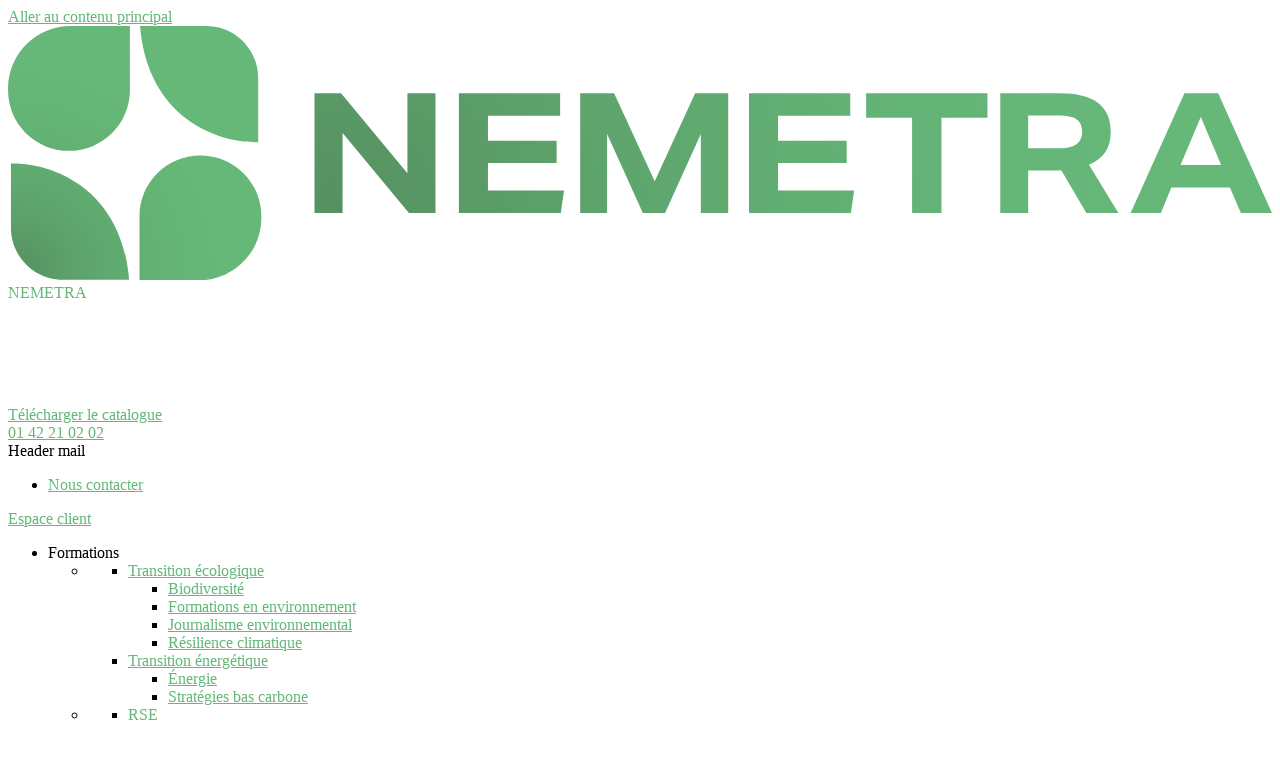

--- FILE ---
content_type: text/html; charset=UTF-8
request_url: https://www.nemetra.fr/formation/industrie-verte-quelles-nouveautes-reglementaires
body_size: 26074
content:

<!DOCTYPE html>
<html lang="fr" dir="ltr" prefix="content: http://purl.org/rss/1.0/modules/content/  dc: http://purl.org/dc/terms/  foaf: http://xmlns.com/foaf/0.1/  og: http://ogp.me/ns#  rdfs: http://www.w3.org/2000/01/rdf-schema#  schema: http://schema.org/  sioc: http://rdfs.org/sioc/ns#  sioct: http://rdfs.org/sioc/types#  skos: http://www.w3.org/2004/02/skos/core#  xsd: http://www.w3.org/2001/XMLSchema# ">
  <head>
    <title>Conférences d’actualité Industrie verte : quelles nouveautés réglementaires ? - NEMETRA</title>
    <meta charset="utf-8" />
<noscript><style>form.antibot * :not(.antibot-message) { display: none !important; }</style>
</noscript><meta name="description" content="Cette formation complète vous permet : Maîtriser le nouveau cadre juridique procédural pour la mise en œuvre de projets industrielsMaîtriser les nouvelles dispositions pour le financement des projets industrielsIntégrer les nouveautés juridiques en matière de commande publiqueMettre en œuvre les bonnes pratiques méthodologiques et juridiques dans le cadre de vos projets" />
<link rel="canonical" href="https://www.efe.fr/formation/industrie-verte-quelles-nouveautes-reglementaires" />
<link rel="image_src" href="/sites/default/files/2024-06/31701-industrie-verte.jpg" />
<meta property="og:site_name" content="https://www.nemetra.fr/" />
<meta property="og:type" content="article" />
<meta property="og:url" content="https://www.nemetra.fr/formation/industrie-verte-quelles-nouveautes-reglementaires" />
<meta property="og:title" content="Industrie verte : quelles nouveautés réglementaires ? - NEMETRA - Formation professionnelle et continue - Organisme de formation" />
<meta property="og:description" content="This comprehensive training allows you : Maîtriser le nouveau cadre juridique procédural pour la mise en œuvre de projets industrielsMaîtriser les nouvelles dispositions pour le financement des projets industrielsIntégrer les nouveautés juridiques en matière de commande publiqueMettre en œuvre les bonnes pratiques méthodologiques et juridiques dans le cadre de vos projets" />
<meta property="og:image:url" content="https://www.nemetra.fr/sites/default/files/2024-06/31701-industrie-verte.jpg" />
<meta property="og:image:width" content="500" />
<meta property="og:image:height" content="500" />
<meta property="fb:app_id" content="756769301761240" />
<meta name="twitter:card" content="summary_large_image" />
<meta name="twitter:description" content="This comprehensive training allows you : Maîtriser le nouveau cadre juridique procédural pour la mise en œuvre de projets industrielsMaîtriser les nouvelles dispositions pour le financement des projets industrielsIntégrer les nouveautés juridiques en matière de commande publiqueMettre en œuvre les bonnes pratiques méthodologiques et juridiques dans le cadre de vos projets" />
<meta name="twitter:title" content="Conférences d’actualité Industrie verte : quelles nouveautés réglementaires ? - NEMETRA" />
<meta name="twitter:image" content="https://www.nemetra.fr/sites/default/files/2024-06/31701-industrie-verte.jpg" />
<meta name="Generator" content="Drupal 10 (https://www.drupal.org)" />
<meta name="MobileOptimized" content="width" />
<meta name="HandheldFriendly" content="true" />
<meta name="viewport" content="width=device-width, initial-scale=1.0" />
<style>div#sliding-popup, div#sliding-popup .eu-cookie-withdraw-banner, .eu-cookie-withdraw-tab {background: #3e3d40} div#sliding-popup.eu-cookie-withdraw-wrapper { background: transparent; } #sliding-popup h1, #sliding-popup h2, #sliding-popup h3, #sliding-popup p, #sliding-popup label, #sliding-popup div, .eu-cookie-compliance-more-button, .eu-cookie-compliance-secondary-button, .eu-cookie-withdraw-tab { color: #ffffff;} .eu-cookie-withdraw-tab { border-color: #ffffff;}</style>
<script type="application/ld+json">{
    "@context": "https://schema.org",
    "@graph": [
        {
            "@type": "Product",
            "name": "Conférences d’actualité Industrie verte : quelles nouveautés réglementaires ?",
            "url": "https://www.nemetra.fr/formation/industrie-verte-quelles-nouveautes-reglementaires",
            "description": "Maîtriser le nouveau cadre juridique procédural pour la mise en œuvre de projets industrielsMaîtriser les nouvelles dispositions pour le financement des projets industrielsIntégrer les nouveautés juridiques en matière de commande publiqueMettre en œuvre les bonnes pratiques méthodologiques et juridiques dans le cadre de vos projets",
            "image": {
                "@type": "ImageObject",
                "url": "/sites/default/files/2024-06/31701-industrie-verte.jpg",
                "width": "500",
                "height": "500"
            },
            "offers": {
                "@type": "Offer",
                "@id": "https://www.nemetra.fr/formation/industrie-verte-quelles-nouveautes-reglementaires",
                "priceCurrency": "EUR",
                "url": "https://www.nemetra.fr/formation/industrie-verte-quelles-nouveautes-reglementaires",
                "availability": "https://schema.org/LimitedAvailability",
                "price": "1020"
            },
            "sku": "31701",
            "brand": {
                "@type": "Brand",
                "name": "NEMETRA",
                "description": "Un catalogue de plus de 100 formations dédiées à la transition écologique et à la RSE pour se former aux nouveaux métiers.",
                "url": "https://www.nemetra.fr/formation/industrie-verte-quelles-nouveautes-reglementaires"
            }
        }
    ]
}</script>
<meta name="format-detection" content="telephone=no" />
<link rel="icon" href="/sites/default/files/logo-nemetra-favicon-40x40.png" type="image/png" />
<script>var dataLayer = dataLayer || [];
        dataLayer.push({
          'page':{
            'type':'Produit',
            'formation':'Droit de l'environnement',
            'brand':'NEMETRA',
            'currency':'EUR'
          }
        });
        dataLayer.push({
          'formationPage':{
            'groupType': '',
            'name': 'Industrie verte : quelles nouveautés réglementaires ?',
            'id': '31701',
            'price': 1020,
            'remainingDay': '',
            'participants': '',
            'type': 'Conférences',
            'format': 'Présentiel',
            'duration': '1 jour - 7 heures',
            'location': '',
            'level': 'Tous niveaux',
            'date': ''
          }
        });dataLayer.push({ecommerce: null});
        dataLayer.push({
          event: "view_item",
          ecommerce: {
            items: [
              {
                item_id: "31701",
                item_name: "Industrie verte : quelles nouveautés réglementaires ?",
                currency: "EUR",
                index: 0 ,
                item_brand: "NEMETRA",
                item_category: "Transition écologique",
                item_category2: "Biodiversité",
                item_variant: "Tous niveaux",
                price: 1020,
                quantity: 1
              }
            ]
          }
        });</script>

    <link rel="stylesheet" media="all" href="/sites/default/files/css/css_8PhHzhHIStJVhWqPRckZfPZEyTYR8XAc3UIT5j_kh_g.css?delta=0&amp;language=fr&amp;theme=abilwaystheme&amp;include=[base64]" />
<link rel="stylesheet" media="all" href="/sites/default/files/css/css_MYimvtKIZvusV_23kMiMxpSbZpAWk4kiV66N0if8vTg.css?delta=1&amp;language=fr&amp;theme=abilwaystheme&amp;include=[base64]" />

    <script type="application/json" data-drupal-selector="drupal-settings-json">{"path":{"baseUrl":"\/","pathPrefix":"","currentPath":"node\/85806","currentPathIsAdmin":false,"isFront":false,"currentLanguage":"fr"},"pluralDelimiter":"\u0003","suppressDeprecationErrors":true,"jquery":{"ui":{"datepicker":{"isRTL":null,"firstDay":null,"langCode":"drupal-locale"}}},"ajaxPageState":{"libraries":"[base64]","theme":"abilwaystheme","theme_token":null},"ajaxTrustedUrl":{"form_action_p_pvdeGsVG5zNF_XLGPTvYSKCf43t8qZYSwcfZl2uzM":true},"gtag":{"tagId":"","consentMode":false,"otherIds":[],"events":[],"additionalConfigInfo":[]},"gtm":{"tagId":null,"settings":{"data_layer":"dataLayer","include_environment":false},"tagIds":["GTM-PNRLRKK"]},"eu_cookie_compliance":{"cookie_policy_version":"1.0.0","popup_enabled":false,"popup_agreed_enabled":false,"popup_hide_agreed":false,"popup_clicking_confirmation":true,"popup_scrolling_confirmation":false,"popup_html_info":false,"use_mobile_message":false,"mobile_popup_html_info":false,"mobile_breakpoint":768,"popup_html_agreed":false,"popup_use_bare_css":false,"popup_height":"auto","popup_width":"100%","popup_delay":1,"popup_link":"https:\/\/www.efe.fr\/article\/politique-relative-aux-cookies-efe","popup_link_new_window":true,"popup_position":false,"fixed_top_position":true,"popup_language":"fr","store_consent":false,"better_support_for_screen_readers":false,"cookie_name":"","reload_page":false,"domain":"","domain_all_sites":false,"popup_eu_only":false,"popup_eu_only_js":false,"cookie_lifetime":100,"cookie_session":0,"set_cookie_session_zero_on_disagree":0,"disagree_do_not_show_popup":false,"method":"default","automatic_cookies_removal":true,"allowed_cookies":"","withdraw_markup":"\u003Cbutton type=\u0022button\u0022 class=\u0022eu-cookie-withdraw-tab\u0022\u003EParam\u00e8tres de confidentialit\u00e9\u003C\/button\u003E\n\u003Cdiv aria-labelledby=\u0022popup-text\u0022 class=\u0022eu-cookie-withdraw-banner\u0022\u003E\n  \u003Cdiv class=\u0022popup-content info eu-cookie-compliance-content\u0022\u003E\n    \u003Cdiv id=\u0022popup-text\u0022 class=\u0022eu-cookie-compliance-message\u0022 role=\u0022document\u0022\u003E\n      \u003Ch2\u003ENous utilisons des cookies sur ce site pour am\u00e9liorer votre exp\u00e9rience d\u0027utilisateur.\u003C\/h2\u003E\u003Cp\u003EVous avez consenti \u00e0 l\u0027ajout de cookies.\u003C\/p\u003E\n    \u003C\/div\u003E\n    \u003Cdiv id=\u0022popup-buttons\u0022 class=\u0022eu-cookie-compliance-buttons\u0022\u003E\n      \u003Cbutton type=\u0022button\u0022 class=\u0022eu-cookie-withdraw-button \u0022\u003ERetirer le consentement\u003C\/button\u003E\n    \u003C\/div\u003E\n  \u003C\/div\u003E\n\u003C\/div\u003E","withdraw_enabled":false,"reload_options":0,"reload_routes_list":"","withdraw_button_on_info_popup":false,"cookie_categories":[],"cookie_categories_details":[],"enable_save_preferences_button":true,"cookie_value_disagreed":"0","cookie_value_agreed_show_thank_you":"1","cookie_value_agreed":"2","containing_element":"body","settings_tab_enabled":false,"olivero_primary_button_classes":"","olivero_secondary_button_classes":"","close_button_action":"close_banner","open_by_default":false,"modules_allow_popup":true,"hide_the_banner":false,"geoip_match":true,"unverified_scripts":["\/"]},"abilways_analytics":{"training":{"item_id":"31701","item_name":"Industrie verte : quelles nouveaut\u00e9s r\u00e9glementaires ?","item_brand":"NEMETRA","item_category":"Transition \u00e9cologique","item_category2":"Biodiversit\u00e9","item_variant":"Tous niveaux","price":1020},"fiche_ref":null,"fiche_title":null,"current_path":"\/formation\/industrie-verte-quelles-nouveautes-reglementaires","ea_profile":"looker","ea_uid":null,"ea_mail":null,"ea_page":{"ea_urlp":"\/formation\/industrie-verte-quelles-nouveautes-reglementaires","ea_profile":"looker","ea_pagegroup":"Pages formations"},"ea_produit":{"ea_prdref":"31701","ea_prdname":"Industrie verte : quelles nouveaut\u00e9s r\u00e9glementaires ?","ea_prdgroup":"Conf\u00e9rences"}},"domain_id":"nemetra","breakpoints":{"xs":0,"sm":576,"md":768,"lg":992,"xl":1200},"domain_colors":{"brand-primary":"#64B879","brand-secondary":"","brand-tertiary":"#243572"},"blazy":{"loadInvisible":false,"offset":100,"saveViewportOffsetDelay":50,"loader":true,"unblazy":false,"visibleClass":false},"blazyIo":{"disconnect":false,"rootMargin":"0px","threshold":[0,0.25,0.5,0.75,1]},"slick":{"accessibility":true,"adaptiveHeight":false,"autoplay":true,"pauseOnHover":true,"pauseOnDotsHover":false,"pauseOnFocus":true,"autoplaySpeed":4500,"arrows":false,"downArrow":false,"downArrowTarget":"","downArrowOffset":0,"centerMode":false,"centerPadding":"50px","dots":true,"dotsClass":"slick-dots","draggable":true,"fade":false,"focusOnSelect":false,"infinite":true,"initialSlide":0,"lazyLoad":"ondemand","mouseWheel":false,"randomize":false,"rtl":false,"rows":1,"slidesPerRow":1,"slide":"","slidesToShow":1,"slidesToScroll":1,"speed":500,"swipe":true,"swipeToSlide":false,"edgeFriction":0.35,"touchMove":true,"touchThreshold":5,"useCSS":true,"cssEase":"ease","cssEaseBezier":"","cssEaseOverride":"","useTransform":true,"easing":"linear","variableWidth":false,"vertical":false,"verticalSwiping":false,"waitForAnimate":true},"field_group":{"html_element":{"mode":"home","context":"view","settings":{"classes":"icons-wrapper","id":"","element":"div","show_label":false,"label_element":"h3","attributes":"","effect":"none","speed":"fast","show_empty_fields":false,"label_element_classes":""}}},"sharethis":{"publisher":"dr-449cb87b-b4ca-76cd-1f57-d9b963b1d6a","version":"5x","doNotCopy":true,"hashAddressBar":false,"doNotHash":true,"onhover":false},"AbilwaysSearch":{"url":"\/recherche"},"abilways_header_logout":{"logout_title":"Log out","logout_url":"\/?logout=1"},"user":{"uid":0,"permissionsHash":"0da2b4ab06b8c5a4757539fcb8d760f3ffed55c658fba034eba9c5ec553993df"}}</script>
<script src="/core/misc/drupalSettingsLoader.js?v=10.5.6"></script>
<script src="/modules/contrib/google_tag/js/gtag.js?t99fdy"></script>
<script src="/modules/contrib/google_tag/js/gtm.js?t99fdy"></script>

  </head>
  <body class="arborescence-0 is-page-nemetra is-path-node is-page-node-type-training-product">
        <a href="#main-content" class="visually-hidden focusable">
      Aller au contenu principal
    </a>
    <noscript><iframe src="https://www.googletagmanager.com/ns.html?id=GTM-PNRLRKK"
                  height="0" width="0" style="display:none;visibility:hidden"></iframe></noscript>

      <div id="header_top" class="header_top">
  
</div>

<header id="header-main" class="header" role="banner">
	
<div class="header__inner  clearfix">
  <div class="layout-center">
    <div class="header__flex">
              <div id="block-abilwaystheme-branding" class="block block-system block-system-branding-block">
  
    
          <div class="site-logo">
      <a href="/" rel="home">
        <img src="/sites/default/files/NEMETRA-logo-sans-baseline.svg" alt="NEMETRA" />
      </a>
    </div>
          <div class="site-name">
      <a rel="home">NEMETRA</a>
    </div>
    </div>
<div id="block-buttonheader" class="block-block-content-bouton-header block block-block-content block-block-contentf0e29042-9f05-41b9-b60f-a7c9d398b8de">
      <a href="">
      
            <div class="field field--name-image field--type-image field--label-hidden field__item">  <img loading="lazy" src="/sites/default/files/2020-12/book-white_0.png" width="100" height="100" alt="catalogues" typeof="foaf:Image" />

</div>
      
    </a>
    
            <div class="field field--name-button-link field--type-link field--label-hidden field__item"><a href="https://landings.nemetra.fr/catalogue-NEMETRA-2026.html?param_abw=ctaheader" target="_blank">Télécharger le catalogue</a></div>
       
  </div>
<div id="block-abilways-theme-header-tel" class="block-block-content-image-link block block-block-content block-block-contentce39028e-d922-4f43-984c-ce4ac812d9d4">
  
      <div class="content"> 
      <a href="tel:01 42 21 02 02" class="btn">
        01 42 21 02 02
        </a>
    </div>
    
      


  </div>
<nav role="navigation" aria-labelledby="block-headermail-menu" id="block-headermail" class="block block-menu navigation menu--header-mail">
            
  <span class="visually-hidden" id="block-headermail-menu">Header mail</span>
  

        


              <ul class="menu">
                    <li class="menu-item">
                	<a href="/contact" class="header-mail-contact" data-drupal-link-system-path="contact">Nous contacter</a>
              </li>
        </ul>
  


  </nav>
<div class="iframe-anonymous block block-abilways-user block-abilways-user-login-block" id="block-3rdpartyuserloginblock">
  
    
      <a href="https://espace-client.abilways.com/" class="iframe-login-link js-login-link" target="_blank">Espace client</a>
  </div>

            <a href="#" class="header__menu-toggle">
        <span></span>
        <span></span>
        <span></span>
      </a>
    </div>
  </div>
</div>

	<div class="header__bottom">
		  <div class="header__bottom__inner layout-center layout-center--big  ">
          <div class="block-menu--main-new block block-abilways-search block-abilways-search-block" id="block-abilwayssearchblock">
  
    
      <div class="menu--main__inner layout-center">
							<ul class="menu--main-new">
                                  
                                            
                
        
        <li class="menu-item menu-item-1 menu-item--expanded menu-item--childs-4">
                                  	<span class="is--parent-of-main-domains">Formations</span>
                                				            <ul class="menu menu__megamenu-lvl-1">
                                  
                                            
                
                                      
                                          
                    
        
        <li class="menu-item menu-item-1 menu-item--expanded menu-item--childs-2 col col-childs-2">
                                				            <ul class="menu menu__megamenu-lvl-2">
                                  
                                            
                
        
        <li class="menu-item menu-item-1 menu-item--expanded menu-item--childs-4">
                                  	<a href="/formations/transition-ecologique" data-drupal-link-system-path="node/96008">Transition écologique</a>
                                				            <ul class="menu menu__megamenu-lvl-3">
                                  
                
                
        
        <li class="menu-item menu-item-1">
                                  	<a href="/formations/transition-ecologique/biodiversite" data-drupal-link-system-path="node/96009">Biodiversité</a>
                            </li>
			                        
                
                
        
        <li class="menu-item menu-item-2">
                                  	<a href="/formations/transition-ecologique/environnement" data-drupal-link-system-path="node/85413">Formations en environnement</a>
                            </li>
			                        
                
                
        
        <li class="menu-item menu-item-3">
                                  	<a href="/formations/transition-ecologique/journalisme-environnemental" data-drupal-link-system-path="node/85411">Journalisme environnemental</a>
                            </li>
			                        
                
                
        
        <li class="menu-item menu-item-4">
                                  	<a href="/formations/transition-ecologique/resilience-climatique" data-drupal-link-system-path="node/96010">Résilience climatique</a>
                            </li>
						</ul>
	
                  </li>
			                        
                                            
                
        
        <li class="menu-item menu-item-2 menu-item--expanded menu-item--childs-2">
                                  	<a href="/formations/transition-energetique" data-drupal-link-system-path="node/85877">Transition énergétique</a>
                                				            <ul class="menu menu__megamenu-lvl-3">
                                  
                
                
        
        <li class="menu-item menu-item-1">
                                  	<a href="/formations/transition-energetique/energie" data-drupal-link-system-path="node/96011">Énergie</a>
                            </li>
			                        
                
                
        
        <li class="menu-item menu-item-2">
                                  	<a href="/formations/transition-energetique/strategies-bas-carbone" data-drupal-link-system-path="node/85414">Stratégies bas carbone</a>
                            </li>
						</ul>
	
                  </li>
						</ul>
	
                  </li>
			                        
                                            
                
                                      
                                          
                    
        
        <li class="menu-item menu-item-2 menu-item--expanded menu-item--childs-1 col col-childs-1">
                                				            <ul class="menu menu__megamenu-lvl-2">
                                  
                                            
                
        
        <li class="menu-item menu-item-1 menu-item--expanded menu-item--childs-6">
                                  	<a href="/formations/responsabilite-societale-des-entreprises" data-drupal-link-system-path="node/85407">RSE</a>
                                				            <ul class="menu menu__megamenu-lvl-3">
                                  
                
                
        
        <li class="menu-item menu-item-1">
                                  	<a href="/formations/responsabilite-societale-des-entreprises/csrd" data-drupal-link-system-path="node/96012">CSRD</a>
                            </li>
			                        
                
                
        
        <li class="menu-item menu-item-2">
                                  	<a href="/formations/responsabilite-societale-des-entreprises/marque-employeur" data-drupal-link-system-path="node/96013">Marque employeur</a>
                            </li>
			                        
                
                
        
        <li class="menu-item menu-item-3">
                                  	<a href="/formations/responsabilite-societale-des-entreprises/achats-responsables" data-drupal-link-system-path="node/96014">Achats responsables</a>
                            </li>
			                        
                
                
        
        <li class="menu-item menu-item-4">
                                  	<a href="/formations/responsabilite-societale-des-entreprises/finance-et-investissement-esg" data-drupal-link-system-path="node/85408">Finance et investissement ESG</a>
                            </li>
			                        
                
                
        
        <li class="menu-item menu-item-5">
                                  	<a href="/formations/responsabilite-societale-des-entreprises/communication-responsable" data-drupal-link-system-path="node/85410">Communication responsable</a>
                            </li>
			                        
                
                
        
        <li class="menu-item menu-item-6">
                                  	<a href="/formations/responsabilite-societale-des-entreprises/developpement-durable-et-gouvernance" data-drupal-link-system-path="node/96015">Développement durable et Gouvernance</a>
                            </li>
						</ul>
	
                  </li>
						</ul>
	
                  </li>
			                        
                                            
                
                                      
                                          
                    
        
        <li class="menu-item menu-item-3 menu-item--expanded menu-item--childs-1 col col-childs-1">
                                				            <ul class="menu menu__megamenu-lvl-2">
                                  
                                            
                
        
        <li class="menu-item menu-item-1 menu-item--expanded menu-item--childs-3">
                                  	<a href="/formations/economie-circulaire" data-drupal-link-system-path="node/85415">Économie circulaire</a>
                                				            <ul class="menu menu__megamenu-lvl-3">
                                  
                
                
        
        <li class="menu-item menu-item-1">
                                  	<a href="/formations/economie-circulaire/eco-conception" data-drupal-link-system-path="node/85409">Éco-conception</a>
                            </li>
			                        
                
                
        
        <li class="menu-item menu-item-2">
                                  	<a href="/formations/economie-circulaire/materiaux-durables" data-drupal-link-system-path="node/85412">Matériaux durables</a>
                            </li>
			                        
                
                
        
        <li class="menu-item menu-item-3">
                                  	<a href="/formations/economie-circulaire/demarches-et-methodologie" data-drupal-link-system-path="node/96017">Démarches et méthodologie</a>
                            </li>
						</ul>
	
                  </li>
						</ul>
	
                  </li>
			                        
                                            
                
                                      
                                          
                                          
        
        <li class="menu-item menu-item-4 menu-item--expanded menu-item--childs-4 col col-childs-4 col-4 col-highlight">
                                				            <ul class="menu menu__megamenu-lvl-2">
                                  
                
                
        
        <li class="menu-item menu-item-1">
                                  	<a href="https://landings.nemetra.fr/catalogue-NEMETRA-2026.html?param_abw=menu" target="_blank">Le catalogue 2026</a>
                            </li>
			                        
                
                
        
        <li class="menu-item menu-item-2">
                                  					
	<span class="obflink" data-link="L2FydGljbGUvZm9ybWF0aW9uLWludGVyLWVudHJlcHJpc2UtbmVtZXRyYQ=="  title="">Formations Inter</span>
                            </li>
			                        
                
                
        
        <li class="menu-item menu-item-3">
                                  					
	<span class="obflink" data-link="L2FydGljbGUvZm9ybWF0aW9uLWludHJhLWVudHJlcHJpc2UtbmVtZXRyYQ=="  title="">Formations Intra</span>
                            </li>
			                        
                
                
        
        <li class="menu-item menu-item-4">
                                  					
	<span class="obflink" data-link="L2FydGljbGUvZm9ybWF0aW9uLXN1ci1tZXN1cmUtbmVtZXRyYQ=="  title="">Formations sur mesure</span>
                            </li>
						</ul>
	
                  </li>
						</ul>
	
                  </li>
			                        
                                            
                
        
        <li class="menu-item menu-item-2 menu-item--expanded menu-item--childs-4">
                                  	<span>Solutions</span>
                                				            <ul class="menu menu__megamenu-lvl-1">
                                  
                                            
                
                                      
                                          
                    
        
        <li class="menu-item menu-item-1 menu-item--expanded menu-item--childs-1 col col-childs-1">
                                				            <ul class="menu menu__megamenu-lvl-2">
                                  
                
                
        
        <li class="menu-item menu-item-1">
                                  	<a href="/article/formation-inter-entreprise-nemetra" data-drupal-link-system-path="node/96127">Formations inter entreprise</a>
                            </li>
						</ul>
	
                  </li>
			                        
                                            
                
                                      
                                          
                    
        
        <li class="menu-item menu-item-2 menu-item--expanded menu-item--childs-1 col col-childs-1">
                                				            <ul class="menu menu__megamenu-lvl-2">
                                  
                
                
        
        <li class="menu-item menu-item-1">
                                  	<a href="/article/formation-intra-entreprise-nemetra" data-drupal-link-system-path="node/92646">Formations intra entreprise</a>
                            </li>
						</ul>
	
                  </li>
			                        
                                            
                
                                      
                                          
                    
        
        <li class="menu-item menu-item-3 menu-item--expanded menu-item--childs-1 col col-childs-1">
                                				            <ul class="menu menu__megamenu-lvl-2">
                                  
                
                
        
        <li class="menu-item menu-item-1">
                                  	<a href="/article/formation-sur-mesure-nemetra" data-drupal-link-system-path="node/95739">Formations sur mesure</a>
                            </li>
						</ul>
	
                  </li>
			                        
                                            
                
                                      
                                          
                    
        
        <li class="menu-item menu-item-4 menu-item--expanded menu-item--childs-1 col col-childs-1">
                                				            <ul class="menu menu__megamenu-lvl-2">
                                  
                
                
        
        <li class="menu-item menu-item-1">
                                  					
	<span class="obflink" data-link="L2NvbmZlcmVuY2UvY29uZmVyZW5jZXMtZC1hY3R1YWxpdGUtbmVtZXRyYQ=="  title="">Conférences d&#039;actualité</span>
                            </li>
						</ul>
	
                  </li>
						</ul>
	
                  </li>
			                        
                                            
                
        
        <li class="menu-item menu-item-3 menu-item--expanded menu-item--childs-4">
                                  	<span>CPF</span>
                                				            <ul class="menu menu__megamenu-lvl-1">
                                  
                
                
                                      
                    
                    
        
        <li class="menu-item menu-item-1 col">
                            </li>
			                        
                                            
                
                                      
                                          
                    
        
        <li class="menu-item menu-item-2 menu-item--expanded menu-item--childs-1 col col-childs-1">
                                				            <ul class="menu menu__megamenu-lvl-2">
                                  
                
                
        
        <li class="menu-item menu-item-1">
                                  	<a href="/formations-cpf-nemetra" data-drupal-link-system-path="node/85376">Formations éligibles au CPF</a>
                            </li>
						</ul>
	
                  </li>
			                        
                                            
                
                                      
                                          
                    
        
        <li class="menu-item menu-item-3 menu-item--expanded menu-item--childs-1 col col-childs-1">
                                				            <ul class="menu menu__megamenu-lvl-2">
                                  
                
                
        
        <li class="menu-item menu-item-1">
                                  	<a href="/article/tout-savoir-sur-le-cpf-nemetra" data-drupal-link-system-path="node/85436">Tout savoir sur le CPF</a>
                            </li>
						</ul>
	
                  </li>
			                        
                                            
                
                                      
                                          
                    
        
        <li class="menu-item menu-item-4 menu-item--expanded menu-item--childs-1 col col-childs-1">
                                				            <ul class="menu menu__megamenu-lvl-2">
                                  
                
                
        
        <li class="menu-item menu-item-1">
                                  	<a href="/article/comment-utiliser-son-cpf-nemetra" data-drupal-link-system-path="node/85434">Comment utiliser son CPF ?</a>
                            </li>
						</ul>
	
                  </li>
						</ul>
	
                  </li>
			                        
                
                
        
        <li class="menu-item menu-item-4">
                                  	<a href="/conference/conferences-d-actualite-nemetra" data-drupal-link-system-path="node/85416">Conférences d&#039;actualité</a>
                            </li>
			                        
                                            
                
        
        <li class="menu-item menu-item-5 menu-item--expanded menu-item--childs-4">
                                  	<span>Ressources</span>
                                				            <ul class="menu menu__megamenu-lvl-1">
                                  
                                            
                
                                      
                                          
                    
        
        <li class="menu-item menu-item-1 menu-item--expanded menu-item--childs-2 col col-childs-2">
                                				            <ul class="menu menu__megamenu-lvl-2">
                                  
                
                
        
        <li class="menu-item menu-item-1">
                                  	<a href="/webinaires-replay-nemetra" data-drupal-link-system-path="node/85457">Webinaires</a>
                            </li>
			                        
                
                
        
        <li class="menu-item menu-item-2">
                                  	<a href="https://www.youtube.com/watch?v=8mtS8y8blAI" target="_blank">Vidéo</a>
                            </li>
						</ul>
	
                  </li>
			                        
                                            
                
                                      
                                          
                    
        
        <li class="menu-item menu-item-2 menu-item--expanded menu-item--childs-2 col col-childs-2">
                                				            <ul class="menu menu__megamenu-lvl-2">
                                  
                
                
        
        <li class="menu-item menu-item-1">
                                  	<a href="/article/livres-blancs-nemetra" data-drupal-link-system-path="node/85460">Livres blancs</a>
                            </li>
			                        
                
                
        
        <li class="menu-item menu-item-2">
                                  	<a href="/article/barometre-de-la-transition-ecologique-nemetra" data-drupal-link-system-path="node/90306">Baromètre</a>
                            </li>
						</ul>
	
                  </li>
			                        
                                            
                
                                      
                                          
                    
        
        <li class="menu-item menu-item-3 menu-item--expanded menu-item--childs-1 col col-childs-1">
                                				            <ul class="menu menu__megamenu-lvl-2">
                                  
                
                
        
        <li class="menu-item menu-item-1">
                                  	<a href="/article/infographies-nemetra" data-drupal-link-system-path="node/85461">Infographies</a>
                            </li>
						</ul>
	
                  </li>
			                        
                                            
                
                                      
                                          
                    
        
        <li class="menu-item menu-item-4 menu-item--expanded menu-item--childs-1 col col-childs-1">
                                				            <ul class="menu menu__megamenu-lvl-2">
                                  
                
                
        
        <li class="menu-item menu-item-1">
                                  	<a href="/article/blogs-nemetra" data-drupal-link-system-path="node/85463">Blogs</a>
                            </li>
						</ul>
	
                  </li>
						</ul>
	
                  </li>
						</ul>
	


<a id="abilways-global-search-form-header-control" class="abilways-global-search-form-header-control" rel="nofollow" data-drupal-selector="edit-fake-open-close">Open Close</a><form class="abilways-global-search-form" data-drupal-selector="abilways-global-search-form" action="/formation/industrie-verte-quelles-nouveautes-reglementaires" method="post" id="abilways-global-search-form" accept-charset="UTF-8">
  <div class="abilways-search__input-submit js-form-wrapper form-wrapper" data-drupal-selector="edit-search-wrapper" id="edit-search-wrapper"><div class="js-form-item form-item js-form-type-search form-type-search js-form-item-global-search form-item-global-search">
      <label for="edit-global-search">Rechercher une formation</label>
        <input class="form-control form-autocomplete form-search" id="search_wrapper1" data-drupal-selector="edit-global-search" data-autocomplete-path="/abilways-search" type="search" name="global_search" value="" size="60" maxlength="128" placeholder="" />

        </div>
<div class="js-form-item form-item js-form-type-date form-type-date js-form-item-product-dates form-item-product-dates">
      <label for="edit-product-dates">Date</label>
        <input class="form-control js-nativeDatepicker form-date" id="product_dates1" data-drupal-selector="edit-product-dates" type="date" name="product_dates" value="" />

        </div>
<div class="js-form-item form-item js-form-type-select form-type-select js-form-item-location form-item-location">
      <label for="edit-location">Emplacement</label>
        <select class="form-control form-select" id="location1" data-drupal-selector="edit-location" name="location"><option value="8200">Aix-en-provence</option><option value="8201">Angers</option><option value="8203">Blois</option><option value="16">Bordeaux</option><option value="8204">Bourges</option><option value="8205">Caen</option><option value="8213">Chartres</option><option value="8208">Chateauroux</option><option value="21">Dijon</option><option value="8214">Le Havre</option><option value="8215">Le Mans</option><option value="17">Lille</option><option value="13">Lyon</option><option value="14">Marseille</option><option value="8217">Metz</option><option value="8235">Montpellier</option><option value="8212">Mulhouse</option><option value="8222">Nancy</option><option value="15">Nantes</option><option value="8224">Niort</option><option value="8225">Orléans</option><option value="12">Paris</option><option value="8207">Poitiers</option><option value="8226">Reims</option><option value="19">Rennes</option><option value="8220">Rouen</option><option value="8228">Saint-Étienne</option><option value="8221">Sophia Antipolis</option><option value="18">Strasbourg</option><option value="20">Toulouse</option><option value="8227">Tours</option><option value="8232">Valence</option><option value="219">À distance</option><option value="8210">Évreux</option><option value="0" selected="selected">- Tous -</option></select>
        </div>
<div class="form-actions js-form-wrapper form-wrapper" data-drupal-selector="edit-btn-container" id="edit-btn-container"><input class="form-submit btn button js-form-submit" data-drupal-selector="edit-submit-search" type="submit" id="edit-submit-search" name="op" value="Rechercher" />
<button type="submit" name="op" class="form-submit--fake btn" data-drupal-selector="edit-fake-submit-search">Rechercher</button>
</div>
</div>
<input autocomplete="off" data-drupal-selector="form-ra1woa8-ygwbcj2rbalycxewt5iosnseuccjit2rjpe" type="hidden" name="form_build_id" value="form-Ra1wOa8_YgWBcj2RbALYcXEWt5IoSnseUccjiT2RjPE" />
<input data-drupal-selector="edit-abilways-global-search-form" type="hidden" name="form_id" value="abilways_global_search_form" />

</form>
</div>

  </div>

      </div>


	</div>
	<div id="overlay-main--menu-new" class="overlay-main--menu-new"></div>
</header>
<main class="dialog-off-canvas-main-canvas " role="main" data-off-canvas-main-canvas>
  <div data-drupal-messages-fallback class="hidden"></div>
<div id="block-filsdariane" class="block block-system block-system-breadcrumb-block">
  
    
        <nav class="breadcrumb" role="navigation" aria-labelledby="system-breadcrumb">
    <div id="system-breadcrumb" class="visually-hidden">Fil d'Ariane</div>
    <div class="layout-center layout-center--mobile">
            <ol class="breadcrumb__list">
                  <li class="breadcrumb__item">
                          <a href="https://www.nemetra.fr/">Accueil</a>
                                      >
                      </li>
                  <li class="breadcrumb__item">
                          <a href="https://www.nemetra.fr/organisme-de-formation-nemetra">Organisme de formation</a>
                                      >
                      </li>
                  <li class="breadcrumb__item">
                          <a href="https://www.nemetra.fr/formations/transition-ecologique">Formation Transition écologique</a>
                                      >
                      </li>
                  <li class="breadcrumb__item">
                          <a href="https://www.nemetra.fr/formations/transition-ecologique/biodiversite">Conférence de Biodiversité</a>
                                      >
                      </li>
                  <li class="breadcrumb__item">
                          Industrie verte : quelles nouveautés réglementaires ?
                                  </li>
              </ol>
    </div>
  </nav>
 
  <script type="application/ld+json">
    {
      "@context": "https://schema.org/",
      "@type": "BreadcrumbList",
      "itemListElement": [
              {
            "@type": "ListItem",
            "position": 1,
            "item" : {
              "@id": "https://www.nemetra.fr/",
              "name": "Accueil"
            }
          },              {
            "@type": "ListItem",
            "position": 2,
            "item" : {
              "@id": "https://www.nemetra.fr/organisme-de-formation-nemetra",
              "name": "Organisme de formation"
            }
          },              {
            "@type": "ListItem",
            "position": 3,
            "item" : {
              "@id": "https://www.nemetra.fr/formations/transition-ecologique",
              "name": "Formation Transition écologique"
            }
          },              {
            "@type": "ListItem",
            "position": 4,
            "item" : {
              "@id": "https://www.nemetra.fr/formations/transition-ecologique/biodiversite",
              "name": "Conférence de Biodiversité"
            }
          },              {
            "@type": "ListItem",
            "position": 5,
            "item" : {
              "@id": "https://www.nemetra.fr/formation/industrie-verte-quelles-nouveautes-reglementaires",
              "name": "Industrie verte : quelles nouveautés réglementaires ?"
            }
          }        ]
  }
  </script>

  </div>
  
    

  



<article about="/formation/industrie-verte-quelles-nouveautes-reglementaires" class="certifiante conference">
	<div class="conference_header">
		<div class="conference_header-content" style="background-image: url('/sites/default/files/styles/image_header_conference/public/2024-06/31701-industrie-verte.jpg?itok=fKm-yKvN');">
			<div class="container">
				<div class="conference_header_type">
            <div class="field field--name-type-of-training field--type-entity-reference field--label-hidden field__item">
            <div class="field field--name-taxonomy-term-title field--type-ds field--label-hidden field__item">  Conférences d’actualité
</div>
      

</div>
      </div>
				<div class="conference_header_title ">
					<h1>Industrie verte : quelles nouveautés réglementaires ?</h1>
				</div>
				<div class="conference_header_subtitle ">
					<h2>Autorisations environnementales, participation du public, cessations d’activités… une journée pour intégrer toutes les nouvelles procédures !</h2>
				</div>
				<div class="conference_header_date" data-timestamp="">
					,
										
				</div>
				<div class="conference_header_timer">
					<div class="conference_header_timer_day">
						<div class="conference_header_timer_day_num conference-timer-number">40</div>
						<div class="conference_header_timer_day_text conference-timer-text">Jours</div>
					</div>
					<div class="conference_header_timer_hour">
						<div class="conference_header_timer_hour_num conference-timer-number">10</div>
						<div class="conference_header_timer_hour_text conference-timer-text">Heures</div>
					</div>
					<div class="conference_header_timer_min">
						<div class="conference_header_timer_min_num conference-timer-number">58</div>
						<div class="conference_header_timer_min_text conference-timer-text">Minutes</div>
					</div>
					<div class="conference_header_timer_sec">
						<div class="conference_header_timer_sec_num conference-timer-number">36</div>
						<div class="conference_header_timer_sec_text conference-timer-text">Secondes</div>
					</div>
				</div>

				<div class="conference-share-container">
					
<div  class="info_share">
    <div class="print__wrapper print__wrapper--pdf"><a href="/print/pdf/node/85806" class="print__link print__link--pdf" rel="nofollow">Télécharger le programme</a></div>

<div  class="field--all-share-links">
  <div class="all-share">Partager cette formation</div>
    <div class="sharethis-wrapper">
      <span st_url="https://www.nemetra.fr/formation/industrie-verte-quelles-nouveautes-reglementaires" st_title="Industrie verte : quelles nouveautés réglementaires ?" class="st_email_custom" displayText="email"></span>

      <span st_url="https://www.nemetra.fr/formation/industrie-verte-quelles-nouveautes-reglementaires" st_title="Industrie verte : quelles nouveautés réglementaires ?" class="st_twitter_custom" displayText="twitter"></span>

      <span st_url="https://www.nemetra.fr/formation/industrie-verte-quelles-nouveautes-reglementaires" st_title="Industrie verte : quelles nouveautés réglementaires ?" class="st_facebook_custom" displayText="facebook"></span>

      <span st_url="https://www.nemetra.fr/formation/industrie-verte-quelles-nouveautes-reglementaires" st_title="Industrie verte : quelles nouveautés réglementaires ?" class="st_linkedin_custom" displayText="linkedin"></span>

  </div>

  </div>
  </div>
				</div>
				<div class="conference-reference">
					
  <div class="field field--name-training-ref-id field--type-string field--label-inline clearfix">
    <div class="field__label">Ref</div>
              <div class="field__item">31701</div>
          </div>

				</div>
			</div>
		</div>
	</div>

	
	
	<div class="training_product_tabs">
		<div class="layout-center layout-center--mobile">
			<div class="training_product_tabs__wrapper">
				<div class="training_produts_tabs__left">
											<a href="#intervenant">Intervenants</a>
										<a href="#objectifs">Objectifs</a>
					<a href="#public">Public</a>
					<a href="#program">Programme</a>
				</div>
				<div class="training_produts_tabs__right">
											<span href="" class="button-primary obflink" data-link="[base64]">Nous contacter</span>

									</div>
			</div>
		</div>
	</div>

	<div class="layout-center layout-center--mobile">
		<div class="group-content">
			<div class="group-left">
				
            <div class="clearfix text-formatted field field--name-body field--type-text-with-summary field--label-hidden field__item"><p>Les <strong>décrets « industrie verte » </strong>des 5 et 6 juillet 2024, pris sur le fondement de la loi d’octobre 2023 visent à accélérer les procédures administratives pour faciliter l’implantation d’industries stratégiques tout en respectant les exigences environnementales. En 2025, cela représente un enjeu clé pour concilier réindustrialisation et transition écologique. L’efficacité des services instructeurs et la coordination entre acteurs deviennent cruciales.</p><p>Ces textes imposent une intégration renforcée des critères environnementaux dans les projets industriels, notamment en matière de sobriété foncière et de réduction des émissions. Les porteurs de projets doivent anticiper les contentieux et améliorer la qualité des études d’impact.</p><p>Les collectivités locales jouent un rôle central dans la réussite de cette politique, en articulant développement économique, emploi local et respect des normes écologiques. La gouvernance partagée et l’ingénierie territoriale seront déterminantes. Ces décrets illustrent la volonté de conjuguer souveraineté industrielle et transition durable.</p><p>C’est pourquoi, EFE vous propose une journée complète de conférence d’actualité pour intégrer ces nouvelles dispositions et en tirer parti pour mener à bien vos projets en cours et futurs. Les meilleurs experts vous accompagneront, afin de vous aider dans leur mise en oeuvre et leur réussite tout en restant ou devenant un acteur éco-responsable.</p></div>
      

									<div id="intervenant" class="intervenant accordion">
						<div class="intervenant-label">Intervenants</div>
						<div class="intervenant-wrapper">
															<div id="trainers" class="trainers conference_trainers trainers-section">
									<div class="field__label">Nos intervenants</div>
									<div class="slick blazy slick--field slick--trainers slick--trainers--conference slick--optionset--intervenant slick--multiple-view slick--less" data-blazy=""><div id="slick-5e66a299aec" data-slick="{&quot;count&quot;:2,&quot;total&quot;:2,&quot;arrows&quot;:true,&quot;dots&quot;:false,&quot;lazyLoad&quot;:&quot;blazy&quot;,&quot;slidesToShow&quot;:4,&quot;responsive&quot;:[{&quot;breakpoint&quot;:768,&quot;settings&quot;:{&quot;autoplay&quot;:false,&quot;draggable&quot;:false,&quot;infinite&quot;:false,&quot;swipe&quot;:false,&quot;touchMove&quot;:false,&quot;waitForAnimate&quot;:false}}]}" class="slick__slider">  <div class="slick__slide slide slide--0">
            <div class="field field--name-image field--type-image field--label-hidden field__item">    <picture>
                  <source srcset="/sites/default/files/styles/trainer_avatar_desktop/public/2024-07/Lvovschi-Blanc-Carole.jpg?itok=2OCfu72Y 1x" media="all and (min-width: 961px)" type="image/jpeg" width="130" height="130"/>
              <source srcset="/sites/default/files/styles/trainer_avatar_mobile/public/2024-07/Lvovschi-Blanc-Carole.jpg?itok=m6CrciDs 1x" type="image/jpeg" width="150" height="150"/>
                  <img loading="eager" width="130" height="130" src="/sites/default/files/styles/trainer_avatar_desktop/public/2024-07/Lvovschi-Blanc-Carole.jpg?itok=2OCfu72Y" alt="Carole Lvovschi-blanc" typeof="foaf:Image" />

  </picture>

</div>
      
            <div class="field field--name-taxonomy-term-title field--type-ds field--label-hidden field__item">  Carole Lvovschi-blanc
</div>
      
            <div class="field field--name-position field--type-string field--label-hidden field__item">Avocate Associée</div>
      
            <div class="field field--name-company field--type-string field--label-hidden field__item">GINKGO AVOCATS</div>
      

</div>
  <div class="slick__slide slide slide--1">
            <div class="field field--name-image field--type-image field--label-hidden field__item">    <picture>
                  <source srcset="/sites/default/files/styles/trainer_avatar_desktop/public/2023-03/marie-pierre-Maitre.png?itok=K1DlS2GD 1x" media="all and (min-width: 961px)" type="image/png" width="130" height="130"/>
              <source srcset="/sites/default/files/styles/trainer_avatar_mobile/public/2023-03/marie-pierre-Maitre.png?itok=ex1mHpL4 1x" type="image/png" width="150" height="150"/>
                  <img loading="eager" width="130" height="130" src="/sites/default/files/styles/trainer_avatar_desktop/public/2023-03/marie-pierre-Maitre.png?itok=K1DlS2GD" alt="Marie-Pierre MAÎTRE" typeof="foaf:Image" />

  </picture>

</div>
      
            <div class="field field--name-taxonomy-term-title field--type-ds field--label-hidden field__item">  Marie_Pierre MAÎTRE
</div>
      
            <div class="field field--name-position field--type-string field--label-hidden field__item">Avocate Associée - Membre du Conseil Supérieur de la prévention des risques</div>
      
            <div class="field field--name-company field--type-string field--label-hidden field__item">ATMOS AVOCATS</div>
      

</div>
</div>
          <nav role="navigation" class="slick__arrow">
        <button type="button" data-role="none" class="slick-prev" aria-label="Previous" tabindex="0">Previous</button><button type="button" data-role="none" class="slick-next" aria-label="Next" tabindex="0">Next</button>
      </nav>
    </div>

								</div>
													</div>
					</div>
				
				
				<div id="objectifs" class="objectifs accordion">
					
  <div class="clearfix text-formatted field field--name-objectives field--type-text-long field--label-above">
    <div class="field__label">Objectifs</div>
              <div class="field__item"><ul><li>Maîtriser le nouveau cadre juridique procédural pour la mise en œuvre de projets industriels</li><li>Maîtriser les nouvelles dispositions pour le financement des projets industriels</li><li>Intégrer les nouveautés juridiques en matière de commande publique</li><li>Mettre en œuvre les bonnes pratiques méthodologiques et juridiques dans le cadre de vos projets</li></ul></div>
          </div>

					
									</div>

				<div id="public" class="public accordion">
					<div class="public-label">Public</div>
					<div class="public-content">
						
            <div class="clearfix text-formatted field field--name-concerned-public field--type-text-long field--label-hidden field__item"><p>Au sein de la maîtrise d’ouvrage, des sociétés d’aménagement, de promotion immobilière, de crédit-bail, des fonds d’investissement, des compagnies d’assurances, des entreprises industrielles, des bureaux d’études, des sociétés de dépollution, des ministères, DREAL :</p><ul><li>Directeurs juridiques et juristes</li><li>Directeurs d’usines et de sites</li><li>Directeurs fonciers</li><li>Directeurs immobiliers</li><li>Responsables aménagement</li><li>Gestionnaires de patrimoine foncier</li><li>Responsables de projets immobiliers et d’aménagement</li><li>Directeurs environnement</li><li>Responsables techniques</li><li>Consultants<br> </li><li>Avocats en droit de l’environnement</li><li>Notaires</li></ul></div>
      
											</div>
				</div>

				<div id="program" class="training_program accordion">
					
  <div class="clearfix text-formatted field field--name-program field--type-entity-reference-revisions field--label-above">
    <div class="field__label">Programme</div>
          <div class="field__items">
              <div class="field__item"><div class="abilways-paragraph abilways-paragraph--type--product-program-fieldset abilways-paragraph--view-mode--default">
    <div class="product_program_timeline">
        <div class="round"></div>
        
    </div>
  <div class="abilways-paragraph__content_wrapper">
    <div class="abilways-paragraph__content">
                          <div class="abilways-paragraph__title">
          
            <div class="clearfix text-formatted field field--name-title field--type-text field--label-hidden field__item">Industrie verte : quelles nouveautés réglementaires ?</div>
      

          <span class="abilways-paragraph__title-icon"></span>
        </div>
                                            <div class="abilways-paragraph__body">
          
            <div class="clearfix text-formatted field field--name-text field--type-text-with-summary field--label-hidden field__item"><h3>AUTORISATIONS ENVIRONNEMENTALES ET PARTICIPATION DU PUBLIC : QUELLES ÉVOLUTIONS RÉCENTES ?</h3><p><strong>Maîtriser les nouvelles mesures destinées à simplifier et accélérer l’implantation des sites industriels</strong></p><ul><li>Quels sont les textes encadrant la mise en parallèle de la participation du public avec les autres consultations nécessaires à l’obtention d’une autorisation environnementale ?</li><li>Quelles situations continuent d’imposer le recours à une enquête publique ou à une participation du public par voie électronique ?</li><li>Comment s’organise, dans ce nouveau cadre, la saisine du président du tribunal administratif pour la désignation du commissaire-enquêteur ?</li><li>Quels ajustements sont prévus pour cette saisine dans le cadre d’une consultation parallélisée ?</li><li>Quels documents doivent obligatoirement être transmis au président du tribunal administratif en vue de cette désignation ?</li><li>Comment la phase d’examen et de consultation est-elle désormais parallélisée, notamment à travers les articles 18, 20 et 22 du Code de l’environnement ?</li><li>Quelles sont les modalités de consultation des services et autorités compétents, et comment leurs avis sont-ils intégrés dans la procédure ?</li><li>Dans quelles circonstances un dossier peut-il être écarté au cours de la phase d’examen et de consultation ?</li><li>Quelles sont les principales caractéristiques de la nouvelle procédure de participation du public instaurée par l’article 41 ?</li><li>Quels premiers retours d’expérience sur cette procédure ?</li><li>Que dit la décision du 5 mars 2025 du Conseil constitutionnel sur la « RIIPM » ?</li></ul><p><strong>Marie-Pierre MAÎTRE</strong><br>Avocate associée, spécialiste en droit de l’environnement industriel, Docteur en droit<br><strong>ATMOS AVOCATS</strong><br>Membre du Conseil supérieur de la prévention des risques technologiques du Ministère de la Transition écologique</p><ul><li>Que prévoit l’article L. 121-8-2 du Code de l’environnement, en matière de débat public global ou de concertation préalable globale ?</li><li>Quels types de projets industriels ou d’aménagement peuvent bénéficier de cette approche globale ?<ul><li>Quel cadre pour les projets multi-sites ou liés à une stratégie territoriale d’implantation ?</li></ul></li><li>Quelle dérogation est accordée aux projets ayant fait l’objet d’un débat public global ou d’une concertation globale, notamment en termes de dispense de procédures participatives individuelles à un stade ultérieur ?</li><li>Quels projets peuvent ainsi être exemptés d’un débat public propre ou d’une concertation préalable propre, sous réserve d’avoir été suffisamment abordés dans le cadre global initial ?</li><li>Quelle est la marge d’appréciation de la CNDP lorsqu’elle est saisie d’un projet intégré dans un débat public ou une concertation globale ?</li><li>Quelles précisions sont apportées par le projet de décret d’application concernant les modalités de saisine de la CNDP, notamment par les maîtres d’ouvrage publics ou privés ?</li><li>Quelles sont les conditions de mise en œuvre de la clause dite de "rattrapage", permettant à la CNDP d’imposer un débat ou une concertation propre pour des projets initialement intégrés à une procédure globale ?</li><li>Dans le cadre d’une saisine portant sur l’organisation d’un débat public ou d’une concertation globale, quelles décisions peut prendre la CNDP en matière de périmètre, de durée ou de modalités de la procédure ?</li><li>Comment la CNDP est-elle saisie pour les projets envisagés ultérieurement, qui n’étaient pas inclus dans le périmètre initial du débat ou de la concertation globale ?</li><li>Selon l’article L. 121-8 du Code de l’environnement, quelles décisions peut prendre la CNDP pour ces projets ultérieurs, en particulier concernant la nécessité d’une procédure participative propre ?</li></ul><p><strong>Marie-Pierre MAÎTRE</strong></p><h3>AMELIORER LA GESTION DES CESSATIONS D’ACTIVITE ET INCITER A LA LIBERATION DU FONCIER INDUSTRIEL : COMMENT FAIRE EN PRATIQUE ?</h3><p><strong>Comment bien appliquer les nouvelles modalités prévues par le décret ?</strong></p><ul><li>Quelle est la période de transition pour l'application des nouvelles modalités de cessation d'activité ?</li><li>Quel rôle joue un bureau d'études certifié dans le processus de cessation d'activité ?</li><li>Quelle mesure permet aux exploitants de demander l'application rétroactive de la nouvelle procédure de cessation d'activité ?</li><li>Quelles sont les modifications apportées aux articles encadrant la cessation d'activité dans le code de l'environnement ?</li><li>Quand peut-on mettre en demeure de procéder à la cessation d'activité en cas d'interruption prolongée ?</li><li>Comment la loi Industrie verte élargit-elle le cadre de notification de la cessation d'activité ?</li><li>Comment la loi renforce-t-elle la procédure de "tiers demandeur" et quels changements sont apportés à cette procédure ?</li></ul><p><strong>Carole LVOVSCHI-BLANC</strong><br>Avocate associée<br><strong>GINKGO AVOCATS</strong></p><p>RETOURS D’EXPÉRIENCE – NOUVELLES PRATIQUES ET INNOVATIONS DANS LA GESTION DES DÉCHETS ET DES ICPE</p><p><strong>16h00 Impacts des nouvelles dispositions réglementaires : quelles solutions opérationnelles mettre en œuvre ?</strong></p><ul><li> Panorama des technologies émergentes pour le traitement des déchets issus des Installations Classées pour la Protection de l’Environnement (ICPE).</li><li>Apport de l’intelligence artificielle et de l’Internet des objets (IoT) : quels leviers pour optimiser la gestion des déchets ?</li><li>Illustrations concrètes : cas d’usage de l’IA et de l’IoT dans le secteur des déchets industriels.</li><li>Optimisation des processus de tri et de recyclage : quelles améliorations grâce aux nouvelles technologies ?</li><li>Zoom sur les innovations en matière de valorisation énergétique des déchets : quelles perspectives pour les ICPE ?</li><li>Réduction de l’empreinte carbone : contribution des procédés innovants dans les installations industrielles.</li><li>Nouveaux matériaux pour le confinement et le traitement des déchets dangereux : quelles avancées en matière de sécurité et de performance ?</li><li>Évaluation économique de ces innovations : quels bénéfices pour les exploitants ?</li><li>Économie circulaire et ICPE : quelles transformations dans les pratiques de gestion des déchets ?</li></ul></div>
      
        </div>
                      </div>
  </div>
</div>
</div>
              </div>
      </div>

				</div>

									<div id="contexte" class="contexte accordion">
						<div class="contexte-label">Contexte</div>
						<div class="contexte-content">
							
            <div class="clearfix text-formatted field field--name-contexte field--type-text-long field--label-hidden field__item"><h2>Pourquoi assister à une conférence sur l'industrie verte ?</h2><p>Les mesures stratégiques prises dans le cadre de la <strong>loi industrie verte</strong> objectivent la décarbonation de l'industrie française. D'autre part, ce texte et ses articles visent à relocaliser la production et à améliorer l'attractivité du pays en développant les secteurs économiques verts.</p><p>Promulguée en 2023, cette loi a entamé une véritable révolution dans le monde de l'industrie. Avec des décrets d'application, les projets industriels n'ont pas fini d'être impactés. Des procédures qui gagnent en simplicité et en rapidité, des modes de financement qui évoluent, une <strong>commande publique</strong> remodelée, toutes ces mesures doivent être parfaitement connues des entreprises et soigneusement intégrées dans leur activité.&nbsp;</p><div class="text-align-right span-show" tabindex="0"><!-- -->&nbsp;</div><div class="dropdown-content"><p>C'est là tout l'intérêt d'une conférence d'actualité sur le sujet. L'EFE vous propose de prendre connaissance de toutes les évolutions réglementaires liées à la <strong>loi industrie verte</strong> pour faire de votre entreprise un véritable acteur de la <strong>transition écologique</strong>.</p><h2>Pourquoi choisir l'EFE Abilways ?</h2><p>Réputé pour la qualité de ses formations professionnelles et conférences d'actualité, l'EFE Abilways vous propose de découvrir toutes les nouveautés réglementaires liées à l'industrie verte au cours d'une seule journée. Le 9 octobre, à Paris, vous écouterez deux intervenants experts dans ce domaine.&nbsp;</p><p>Pendant ces 7 heures de conférence, vous découvrirez les nouvelles règles juridiques appliquées à la <strong>commande publique</strong>. Vous assimilerez les meilleurs outils et méthodes juridiques pour orienter vos projets et vous familiariserez avec le nouveau cadre procédural lié à la <strong>mise en œuvre</strong> des projets industriels. Nos intervenants aborderont également les nouveautés en termes de financement de projets industriels.&nbsp;</p><p>Accessible <strong>en présentiel ou à distance</strong>, cette conférence s'adresse à un public averti. Les nouvelles mesures seront abordées dans le détail pour faciliter leur assimilation. Au service des apprenants, nos intervenants investissent toute leur expertise et leurs aptitudes pédagogiques dans cette journée très enrichissante. En mesure de proposer une conférence fiable et ludique, Carole Lvovschiblanc et Marie-Pierre Maître vous permettront de renforcer vos connaissances. Comptez sur cette journée pour disposer d'une toute nouvelle expertise qui fera toute la différence dans le cadre de votre travail.&nbsp;</p><p>Vous souhaitez obtenir des informations complémentaires concernant cette <strong>conférence sur l'industrie verte</strong> ? Contactez notre équipe conseil via notre formulaire dédié. Tarifs, accessibilité, nombre de places disponibles, dates de sessions, programme, nous nous ferons un plaisir de répondre à toutes vos questions dans les plus brefs délais. Sur notre site web, vous pouvez également procéder à votre inscription en ligne dès aujourd'hui.&nbsp;</p><h2>En quoi consiste la <strong>loi industrie verte</strong> au juste ?</h2><p>Promulguée en <strong>octobre 2023</strong>, la <strong>loi industrie verte</strong> objective l'accélération de la réindustrialisation de la France tout en s'assurant qu'elle s'impose comme le leader européen de l'industrie verte. Visant également à faire face à l'immense défi que nous impose le <strong>changement climatique</strong>, cette loi est issue des réflexions et recherches menées par des groupes de travail rassemblant des associations, des entreprises et des parlementaires. Elle a été publiée dans le Journal Officiel le 24 <strong>octobre 2023</strong>.</p><p>Avant sa promulgation, cette loi a été présentée au Conseil des ministres en mai 2023 par :</p><ul><li>Bruno Le Maire : ministre de l'Économie et des Finances ;</li><li>Roland Lescure : ministre délégué chargé de l'industrie ;</li><li>Christophe Béchu : ministre de la <a href="https://www.efe.fr/formation/habiter-un-monde-qui-change-modes-de-vie-et-transition-ecologique"><strong>transition écologique</strong></a> ;</li></ul><p>Les articles proposés ont été adoptés en première lecture par le Sénat et l'<strong>Assemblée nationale,</strong> avec modifications, en juin et <strong>juillet 2023</strong>. Le 10 octobre de cette même année, les députés ont approuvé la version finale après avoir trouvé un accord en <strong>commission mixte paritaire</strong>. Les sénateurs ont adopté le <strong>projet de loi</strong> définitif le lendemain.</p><p>Le gouvernement avait engagé une procédure accélérée.</p><p>Concernant la <strong>loi industrie verte</strong>, on peut parler d'un double objectif puisqu'elle s'inscrit à la fois dans une démarche environnementale et économique.&nbsp;</p><p>Au niveau environnemental, il s'agit de répondre à l'urgence climatique en réduisant la production de gaz à effet de serre de manière significative. Sur le plan économique, l'État compte sur la réindustrialisation pour créer des emplois.</p><p>Pour atteindre ces objectifs, la <strong>loi industrie verte</strong> s'articule autour de trois axes.&nbsp;</p><h3>Encourager les implantations industrielles tout en réhabilitant les friches</h3><p>Pour favoriser et accélérer le développement de l'industrie verte, l'État s'appuie sur une réduction des délais d'implantation des usines. Divisés par deux, ces laps de temps particulièrement longs sont principalement impactés par la complexité des procédures administratives.</p><p>Autres moyens mis en place par la <strong>loi industrie verte</strong> : la réhabilitation des friches et la simplification des procédures de préparation du foncier industriel.</p><p>Puisque l'on aborde les procédures simplifiées, sachez que celles-ci concernent tous les projets "d'<strong>intérêt national majeur</strong>" dans le cadre de la <strong>loi industrie verte</strong>. Parmi elles : le raccordement électrique et l'obtention du permis de construire.</p><h3>Le financement de l'industrie verte</h3><p>Qui dit accélération de l'industrialisation, dit accélération des financements privés au titre de la <strong>transition écologique</strong>. Ainsi, la <strong>loi industrie verte</strong> prévoit un produit d'épargne spécifique appelé "<strong>plan d'épargne avenir climat</strong>". Destiné aux jeunes épargnants âgés de moins de 21 ans, il promet une exonération totale d'imposition et de contribution sociale.</p><p>D'autres mesures concernant les plans <strong>épargne retraite</strong> et les assurances vie ont été mises en place pour financer la décarbonisation des petites et moyennes entreprises. Ainsi, la <strong>loi industrie verte</strong> mobilise l'épargne des Français.</p><h3>Intégrer des critères environnementaux dans la commande publique</h3><p>Avec cette loi, le gouvernement s'impose davantage de considérations environnementales. Dans le cadre de la <a href="https://www.efe.fr/formation/developpement-durable-et-commande-publique"><strong>commande publique</strong></a>, il s'autorise l'exclusion des opérateurs qui ne répondent pas aux obligations en matière de <strong>transition énergétique</strong>.</p><p>Depuis le mois de juillet dernier, des critères environnementaux bien spécifiques sont intégrés dans les marchés publics. Les entreprises bénéficient d'aides de l'État pour accélérer leur transition. Elles sont désormais contraintes d'évaluer leur <strong>impact environnemental</strong> dans le cadre d'un bilan d'émissions de dioxyde de carbone.</p><h2>Comment la loi industrie verte impacte-t-elle les entreprises ?</h2><p>La <strong>loi industrie verte</strong> a occasionné de nombreux changements pour les entreprises françaises. Mais ce ne sont pas les premières évolutions réglementaires qu'elles connaissent. Quoi qu'il en soit, l'État impose de nouvelles règles pour encourager la <strong>transition écologique</strong> industrielle tout en prônant un partage plus équitable des richesses des entreprises avec leurs salariés.</p><h3>En facilitant l'implantation des sites industriels</h3><p>Pour accélérer l'implantation de nouvelles usines, la <strong>loi industrie verte</strong> prévoit des procédures d'autorisation simplifiées. Nous l'avons évoqué précédemment, les délais de délivrance sont divisés par deux. En parallèle, la procédure permettant l'interruption des activités d'anciens sites industriels est facilitée de manière à réhabiliter les friches plus rapidement.</p><p><strong>À savoir :&nbsp;</strong>une entreprise en situation de liquidation, exploitant des installations classées pour la protection de l'environnement, voit le remboursement de sa créance liée aux frais de mise en sécurité environnementale du site priorisé.</p><p>La procédure simplifiée concernant les projets industriels "d'<strong>intérêt national majeur</strong>" est dédiée aux très grandes usines dont les projets s'inscrivent réellement dans une démarche de <strong>transition écologique</strong>.</p><h3>En encourageant le recyclage des déchets industriels</h3><p>Là encore, la <strong>loi industrie verte</strong> simplifie les procédures. Désormais, les entreprises peuvent recycler les déchets issus de leur production sans entamer de démarche spécifique. Ces substances ne doivent pas être nocives pour la santé et l'environnement.</p><p>Dans le cas de résidus potentiellement dangereux, le site doit prouver l'absence de caractère nocif en fournissant des éléments probants aux autorités administratives compétentes. Les entreprises qui ne respectent pas les nouvelles mesures réglementaires sur le recyclage des déchets industriels s'exposent à des amendes et peines d'emprisonnement.</p><p>La <strong>loi industrie verte</strong> sanctionne également le transfert illicite de déchets en dehors du pays. Tout dépôt sauvage de déchets à l'étranger fait l'objet d'une amende dont le montant peut atteindre <strong>5 fois le coût de traitement des déchets</strong> en question.</p><h3>Quelles opportunités concrètes pour les entreprises ?</h3><p>Dans les domaines des énergies renouvelables et de la technologie économique notamment, la <strong>loi industrie verte</strong> crée de réelles opportunités en termes de développement et de rentabilité pour les entreprises françaises. Les subventions et les exonérations fiscales favorisant les investissements dans les alternatives écologiques aboutissent à un allègement significatif des coûts liés à la <strong>transition écologique</strong>.</p><p>Des économies peuvent également être réalisées grâce aux technologies vertes qui permettent notamment de réduire les consommations énergétiques de l'entreprise. Non seulement, ces installations limitent les coûts opérationnels, mais elles répondent aux nouvelles réglementations environnementales.&nbsp;</p><p>Les <strong>labels écologiques</strong> représentent aussi un grand intérêt puisqu'ils permettent aux entreprises d'améliorer leur visibilité, leur réputation et leur image de marque. Ces certifications attestent leur engagement dans une démarche environnementale réellement impactante pour la planète.</p><p>Considérons également le fait qu'en facilitant l'implantation des sites industriels, la <strong>loi industrie verte</strong> favorise l'expansion industrielle.</p></div><div class="text-align-right span-hide" tabindex="0"><!-- -->&nbsp;</div></div>
      
						</div>
					</div>
				
											</div>
			<div class="group-right">
				
<aside class="sidebar_wrapper">
	<div class="tariff_onglets_content">
		<div class="onglet-content">
			<h4>Industrie verte : quelles nouveautés réglementaires ?</h4>
			<div class="sidebar_close"></div>
			<div class="onglet_wrapper">
				<div class="modal_left">
					<div class="onglet_item item_price" data-price="1020&euro; HT">
						<div class="onglet_item__label label_price">Prix</div>
						<div class="onglet_item_content">
							<span class="price price__wrapper">1020&euro; HT</span><br>
													</div>
					</div>
				</div>
				<div class="onglet_item">
	<div class="onglet_item__label label_duree">Durée</div>
	<div class="onglet_item_content">
		1 jour <br> 7 heures
	</div>
</div>
				
				
									<div class="onglet_item contact-link">
	<div class="onglet_item_content">
		<div class="contact-link">
			<span class="btn-devis btn-submit button-primary obflink" data-link="[base64]">Nous contacter</span>

		</div>
	</div>
</div>
				
			</div>
		</aside>

			</div>
		</div>
	</div>
    <div class="layout-center layout-center--mobile" style="font-size:12px; color:#3e3d40;">Date de mise à jour : 11/12/2025</div>
	<div class="training_product_footer">
		
			</div>
	<div style="clear:both;"></div>


</article>

<div class="btn-sticky-mobile justify-content-center">
	<div class="box-sticky btn-contacter">
		<span href="" class="button-primary obflink" data-link="[base64]">Nous contacter</span>

	</div>

	</div>

<div class="--debug-anonymous --debug-time-1769828326 block block-abilways-schemaorg block-abilways-maillage-interne-block" id="block-abilwaystheme-maillageinterneblock-training-product">
  
    
      <div class="promoted_formation_wrapper promoted_formation_wrapper--maillage">
  <div class="container">
    <h2 class="l-section-home__title-h2">Ces sujets de conférence peuvent aussi vous intéresser</h2>
    <div class="formation_promotes_wrapper">
              <div class="l-section-home__listing-col node__formation__wrapper">
          <div class="skills__content__product skills__content__product--home"  about="/formation/biodiversite-et-activite-humaine">
  <div class="c-card__inner">
    <a class="image__product_home" href="/formation/biodiversite-et-activite-humaine">
      
            <div class="field field--name-image field--type-image field--label-hidden field__item">  <img loading="lazy" src="/sites/default/files/styles/image_ormation_promote/public/conference-default-efe.png?itok=AwcnkBta" width="380" height="220" alt="Biodiversité et activité humaine" title="Biodiversité et activité humaine" typeof="foaf:Image" class="image-style-image-ormation-promote" />


</div>
      
      <div class="c-brand-corner">
        <div class="c-brand-corner__triangle"></div>
        <div class="c-brand-corner__circle"></div>
      </div>
    </a>
    <div class="arborescence__container">
      
      <div class="field field--name-arborescence field--type-entity-reference field--label-hidden field__items">
              <div class="field__item"><a href="/formations/transition-ecologique" hreflang="fr">Transition écologique</a></div>
          </div>
  
    </div>
    <div class="skills__product__title">
      <a href="/formation/biodiversite-et-activite-humaine" ><span class="field field--name-title field--type-string field--label-hidden">Biodiversité et activité humaine</span>
</a>
    </div>
    <div class="training_header_tags">
      
<div  class="icons-wrapper">
    
            <div class="field field--name-cpf field--type-boolean field--label-hidden field__item"><div class="off"></div></div>
      
            <div class="field field--name-new field--type-boolean field--label-hidden field__item"><div class="off"></div></div>
      
            <div class="field field--name-best-of field--type-boolean field--label-hidden field__item"><div class="off"></div></div>
      
            <div class="field field--name-certified field--type-boolean field--label-hidden field__item"><div class="off"></div></div>
      
            <div class="field field--name-certified-abw field--type-boolean field--label-hidden field__item"><div class="off"></div></div>
      
            <div class="field field--name-distance field--type-boolean field--label-hidden field__item"><div class="off"></div></div>
      
            <div class="field field--name-type-of-training field--type-entity-reference field--label-hidden field__item"><div class="on elearning">E-learning</div></div>
      
            <div class="field field--name-blended field--type-boolean field--label-hidden field__item"></div>
      
            <div class="field field--name-field-dda field--type-boolean field--label-hidden field__item"></div>
      
  </div>
    </div>
    <div class="skills__product__desc">
      
<div  class="training_time">
    
            <div class="field field--name-level-of-difficulty field--type-entity-reference field--label-hidden field__item">Tous niveaux</div>
      
            <div class="field field--name-duration-of-training field--type-string field--label-hidden field__item">70 minutes</div>
      
  </div>
    </div>
        <div class="skills__product__price">
                        € 
    </div>
    <div class="skills__product__avis">
      
    </div>
  </div>
  <div class="skills__product__content">
    <span class="skill__product__show__more col">
      <a class="btn btn-block btn--brand-primary obflink"
         href="/formation/biodiversite-et-activite-humaine" >Voir la formation</a>
    </span>
    <span class="skill__product__devis col">
          <span class="c-btn-underline obflink" data-link="L2NvbnRhY3QtZm9ybT9vYmplY3RfcmVxdWVzdD1kaWdpdGFsX2xlYXJuaW5nJnRyYWluaW5nX3Byb2R1Y3RfdGl0bGU9QmlvZGl2ZXJzaXQlQzMlQTklMjBldCUyMGFjdGl2aXQlQzMlQTklMjBodW1haW5lJnRyYWluaW5nX3JlZmVyZW5jZV9pZD1FTEdUMDU=">Nous contacter</span>
          </span>
  </div>
</div>


        </div>
              <div class="l-section-home__listing-col node__formation__wrapper">
          <div class="skills__content__product skills__content__product--home"  about="/formation/biodiversite-et-gestion-immobiliere">
  <div class="c-card__inner">
    <a class="image__product_home" href="/formation/biodiversite-et-gestion-immobiliere">
      
            <div class="field field--name-image field--type-image field--label-hidden field__item">  <img loading="lazy" src="/sites/default/files/styles/image_ormation_promote/public/conference-default-efe.png?itok=AwcnkBta" width="380" height="220" alt="Biodiversité et gestion immobilière" title="Biodiversité et gestion immobilière" typeof="foaf:Image" class="image-style-image-ormation-promote" />


</div>
      
      <div class="c-brand-corner">
        <div class="c-brand-corner__triangle"></div>
        <div class="c-brand-corner__circle"></div>
      </div>
    </a>
    <div class="arborescence__container">
      
      <div class="field field--name-arborescence field--type-entity-reference field--label-hidden field__items">
              <div class="field__item"><a href="/formations/economie-circulaire" hreflang="fr">Économie circulaire</a></div>
          </div>
  
    </div>
    <div class="skills__product__title">
      <a href="/formation/biodiversite-et-gestion-immobiliere" ><span class="field field--name-title field--type-string field--label-hidden">Biodiversité et gestion immobilière</span>
</a>
    </div>
    <div class="training_header_tags">
      
<div  class="icons-wrapper">
    
            <div class="field field--name-cpf field--type-boolean field--label-hidden field__item"><div class="off"></div></div>
      
            <div class="field field--name-new field--type-boolean field--label-hidden field__item"><div class="on yellow">Nouveau</div></div>
      
            <div class="field field--name-best-of field--type-boolean field--label-hidden field__item"><div class="off"></div></div>
      
            <div class="field field--name-certified field--type-boolean field--label-hidden field__item"><div class="off"></div></div>
      
            <div class="field field--name-certified-abw field--type-boolean field--label-hidden field__item"><div class="off"></div></div>
      
            <div class="field field--name-distance field--type-boolean field--label-hidden field__item"><div class="off"></div></div>
      
            <div class="field field--name-type-of-training field--type-entity-reference field--label-hidden field__item">Formations courtes</div>
      
            <div class="field field--name-blended field--type-boolean field--label-hidden field__item"></div>
      
            <div class="field field--name-field-dda field--type-boolean field--label-hidden field__item"></div>
      
  </div>
    </div>
    <div class="skills__product__desc">
      
<div  class="training_time">
    
            <div class="field field--name-level-of-difficulty field--type-entity-reference field--label-hidden field__item">Perfectionnement</div>
      
            <div class="field field--name-duration-of-training field--type-string field--label-hidden field__item">2 jours - 14 heures</div>
      
  </div>
    </div>
        <div class="skills__product__price">
                                                    1 695€ HT
    </div>
    <div class="skills__product__avis">
      
    </div>
  </div>
  <div class="skills__product__content">
    <span class="skill__product__show__more col">
      <a class="btn btn-block btn--brand-primary obflink"
         href="/formation/biodiversite-et-gestion-immobiliere" >Voir la formation</a>
    </span>
    <span class="skill__product__devis col">
                <span class="c-btn-underline obflink" data-link="L2RlbWFuZGUtZGV2aXM/dHJhaW5pbmdfcHJpY2luZz1iMmImcHJvZHVjdD05MjE2OQ==">Demander un devis</span>
          </span>
  </div>
</div>


        </div>
              <div class="l-section-home__listing-col node__formation__wrapper">
          <div class="skills__content__product skills__content__product--home"  about="/formation/ameliorer-la-resilience-et-la-rentabilite-de-son-entreprise-par-une-culture-de-la">
  <div class="c-card__inner">
    <a class="image__product_home" href="/formation/ameliorer-la-resilience-et-la-rentabilite-de-son-entreprise-par-une-culture-de-la">
      
            <div class="field field--name-image field--type-image field--label-hidden field__item">  <img loading="lazy" src="/sites/default/files/styles/image_ormation_promote/public/conference-default-efe.png?itok=AwcnkBta" width="380" height="220" alt="Améliorer la résilience et la rentabilité de son entreprise par une culture de la sobriété" title="Améliorer la résilience et la rentabilité de son entreprise par une culture de la sobriété" typeof="foaf:Image" class="image-style-image-ormation-promote" />


</div>
      
      <div class="c-brand-corner">
        <div class="c-brand-corner__triangle"></div>
        <div class="c-brand-corner__circle"></div>
      </div>
    </a>
    <div class="arborescence__container">
      
      <div class="field field--name-arborescence field--type-entity-reference field--label-hidden field__items">
              <div class="field__item"><a href="/formations/transition-ecologique" hreflang="fr">Transition écologique</a></div>
          </div>
  
    </div>
    <div class="skills__product__title">
      <a href="/formation/ameliorer-la-resilience-et-la-rentabilite-de-son-entreprise-par-une-culture-de-la" ><span class="field field--name-title field--type-string field--label-hidden">Améliorer la résilience et la rentabilité de son entreprise par une culture de la sobriété</span>
</a>
    </div>
    <div class="training_header_tags">
      
<div  class="icons-wrapper">
    
            <div class="field field--name-cpf field--type-boolean field--label-hidden field__item"><div class="off"></div></div>
      
            <div class="field field--name-new field--type-boolean field--label-hidden field__item"><div class="on yellow">Nouveau</div></div>
      
            <div class="field field--name-best-of field--type-boolean field--label-hidden field__item"><div class="off"></div></div>
      
            <div class="field field--name-certified field--type-boolean field--label-hidden field__item"><div class="off"></div></div>
      
            <div class="field field--name-certified-abw field--type-boolean field--label-hidden field__item"><div class="off"></div></div>
      
            <div class="field field--name-distance field--type-boolean field--label-hidden field__item"><div class="off"></div></div>
      
            <div class="field field--name-type-of-training field--type-entity-reference field--label-hidden field__item">Formations courtes</div>
      
            <div class="field field--name-blended field--type-boolean field--label-hidden field__item"></div>
      
            <div class="field field--name-field-dda field--type-boolean field--label-hidden field__item"></div>
      
  </div>
    </div>
    <div class="skills__product__desc">
      
<div  class="training_time">
    
            <div class="field field--name-level-of-difficulty field--type-entity-reference field--label-hidden field__item">Initiation</div>
      
            <div class="field field--name-duration-of-training field--type-string field--label-hidden field__item">1 jour - 7 heures</div>
      
  </div>
    </div>
        <div class="skills__product__price">
                                                    995€ HT
    </div>
    <div class="skills__product__avis">
      
    </div>
  </div>
  <div class="skills__product__content">
    <span class="skill__product__show__more col">
      <a class="btn btn-block btn--brand-primary obflink"
         href="/formation/ameliorer-la-resilience-et-la-rentabilite-de-son-entreprise-par-une-culture-de-la" >Voir la formation</a>
    </span>
    <span class="skill__product__devis col">
                <span class="c-btn-underline obflink" data-link="L2RlbWFuZGUtZGV2aXM/dHJhaW5pbmdfcHJpY2luZz1iMmImcHJvZHVjdD05NjE4Ng==">Demander un devis</span>
          </span>
  </div>
</div>


        </div>
              <div class="l-section-home__listing-col node__formation__wrapper">
          <div class="skills__content__product skills__content__product--home"  about="/formation/integrer-la-biodiversite-dans-les-projets-d-amenagement">
  <div class="c-card__inner">
    <a class="image__product_home" href="/formation/integrer-la-biodiversite-dans-les-projets-d-amenagement">
      
            <div class="field field--name-image field--type-image field--label-hidden field__item">  <img loading="lazy" src="/sites/default/files/styles/image_ormation_promote/public/conference-default-efe.png?itok=AwcnkBta" width="380" height="220" alt="Intégrer la biodiversité dans les projets d’aménagement" title="Intégrer la biodiversité dans les projets d’aménagement" typeof="foaf:Image" class="image-style-image-ormation-promote" />


</div>
      
      <div class="c-brand-corner">
        <div class="c-brand-corner__triangle"></div>
        <div class="c-brand-corner__circle"></div>
      </div>
    </a>
    <div class="arborescence__container">
      
      <div class="field field--name-arborescence field--type-entity-reference field--label-hidden field__items">
              <div class="field__item"><a href="/formations/transition-ecologique" hreflang="fr">Transition écologique</a></div>
          </div>
  
    </div>
    <div class="skills__product__title">
      <a href="/formation/integrer-la-biodiversite-dans-les-projets-d-amenagement" ><span class="field field--name-title field--type-string field--label-hidden">Intégrer la biodiversité dans les projets d’aménagement</span>
</a>
    </div>
    <div class="training_header_tags">
      
<div  class="icons-wrapper">
    
            <div class="field field--name-cpf field--type-boolean field--label-hidden field__item"><div class="off"></div></div>
      
            <div class="field field--name-new field--type-boolean field--label-hidden field__item"><div class="off"></div></div>
      
            <div class="field field--name-best-of field--type-boolean field--label-hidden field__item"><div class="off"></div></div>
      
            <div class="field field--name-certified field--type-boolean field--label-hidden field__item"><div class="off"></div></div>
      
            <div class="field field--name-certified-abw field--type-boolean field--label-hidden field__item"><div class="off"></div></div>
      
            <div class="field field--name-distance field--type-boolean field--label-hidden field__item"><div class="off"></div></div>
      
            <div class="field field--name-type-of-training field--type-entity-reference field--label-hidden field__item">Formations courtes</div>
      
            <div class="field field--name-blended field--type-boolean field--label-hidden field__item"></div>
      
            <div class="field field--name-field-dda field--type-boolean field--label-hidden field__item"></div>
      
  </div>
    </div>
    <div class="skills__product__desc">
      
<div  class="training_time">
    
            <div class="field field--name-level-of-difficulty field--type-entity-reference field--label-hidden field__item">Perfectionnement</div>
      
            <div class="field field--name-duration-of-training field--type-string field--label-hidden field__item">2 jours - 14 heures</div>
      
  </div>
    </div>
        <div class="skills__product__price">
                                                    1 695€ HT
    </div>
    <div class="skills__product__avis">
      
    </div>
  </div>
  <div class="skills__product__content">
    <span class="skill__product__show__more col">
      <a class="btn btn-block btn--brand-primary obflink"
         href="/formation/integrer-la-biodiversite-dans-les-projets-d-amenagement" >Voir la formation</a>
    </span>
    <span class="skill__product__devis col">
                <span class="c-btn-underline obflink" data-link="L2RlbWFuZGUtZGV2aXM/dHJhaW5pbmdfcHJpY2luZz1iMmImcHJvZHVjdD05MDE5Mg==">Demander un devis</span>
          </span>
  </div>
</div>


        </div>
              <div class="l-section-home__listing-col node__formation__wrapper">
          <div class="skills__content__product skills__content__product--home"  about="/formation/le-plu-bioclimatique">
  <div class="c-card__inner">
    <a class="image__product_home" href="/formation/le-plu-bioclimatique">
      
            <div class="field field--name-image field--type-image field--label-hidden field__item">  <img loading="lazy" src="/sites/default/files/styles/image_ormation_promote/public/conference-default-efe.png?itok=AwcnkBta" width="380" height="220" alt="Le PLU bioclimatique" title="Le PLU bioclimatique" typeof="foaf:Image" class="image-style-image-ormation-promote" />


</div>
      
      <div class="c-brand-corner">
        <div class="c-brand-corner__triangle"></div>
        <div class="c-brand-corner__circle"></div>
      </div>
    </a>
    <div class="arborescence__container">
      
      <div class="field field--name-arborescence field--type-entity-reference field--label-hidden field__items">
              <div class="field__item"><a href="/formations/transition-ecologique" hreflang="fr">Transition écologique</a></div>
          </div>
  
    </div>
    <div class="skills__product__title">
      <a href="/formation/le-plu-bioclimatique" ><span class="field field--name-title field--type-string field--label-hidden">Le PLU bioclimatique</span>
</a>
    </div>
    <div class="training_header_tags">
      
<div  class="icons-wrapper">
    
            <div class="field field--name-cpf field--type-boolean field--label-hidden field__item"><div class="off"></div></div>
      
            <div class="field field--name-new field--type-boolean field--label-hidden field__item"><div class="off"></div></div>
      
            <div class="field field--name-best-of field--type-boolean field--label-hidden field__item"><div class="off"></div></div>
      
            <div class="field field--name-certified field--type-boolean field--label-hidden field__item"><div class="off"></div></div>
      
            <div class="field field--name-certified-abw field--type-boolean field--label-hidden field__item"><div class="off"></div></div>
      
            <div class="field field--name-distance field--type-boolean field--label-hidden field__item"><div class="off"></div></div>
      
            <div class="field field--name-type-of-training field--type-entity-reference field--label-hidden field__item">Formations courtes</div>
      
            <div class="field field--name-blended field--type-boolean field--label-hidden field__item"></div>
      
            <div class="field field--name-field-dda field--type-boolean field--label-hidden field__item"></div>
      
  </div>
    </div>
    <div class="skills__product__desc">
      
<div  class="training_time">
    
            <div class="field field--name-level-of-difficulty field--type-entity-reference field--label-hidden field__item">Perfectionnement</div>
      
            <div class="field field--name-duration-of-training field--type-string field--label-hidden field__item">1 jour - 7 heures</div>
      
  </div>
    </div>
        <div class="skills__product__price">
                                                    1 095€ HT
    </div>
    <div class="skills__product__avis">
      
    </div>
  </div>
  <div class="skills__product__content">
    <span class="skill__product__show__more col">
      <a class="btn btn-block btn--brand-primary obflink"
         href="/formation/le-plu-bioclimatique" >Voir la formation</a>
    </span>
    <span class="skill__product__devis col">
                <span class="c-btn-underline obflink" data-link="L2RlbWFuZGUtZGV2aXM/dHJhaW5pbmdfcHJpY2luZz1iMmImcHJvZHVjdD03Njc1MA==">Demander un devis</span>
          </span>
  </div>
</div>


        </div>
              <div class="l-section-home__listing-col node__formation__wrapper">
          <div class="skills__content__product skills__content__product--home"  about="/formation/projets-d-amenagement-pour-une-ville-durable">
  <div class="c-card__inner">
    <a class="image__product_home" href="/formation/projets-d-amenagement-pour-une-ville-durable">
      
            <div class="field field--name-image field--type-image field--label-hidden field__item">  <img loading="lazy" src="/sites/default/files/styles/image_ormation_promote/public/conference-default-efe.png?itok=AwcnkBta" width="380" height="220" alt="Projets d&#039;aménagement pour une ville durable" title="Projets d&#039;aménagement pour une ville durable" typeof="foaf:Image" class="image-style-image-ormation-promote" />


</div>
      
      <div class="c-brand-corner">
        <div class="c-brand-corner__triangle"></div>
        <div class="c-brand-corner__circle"></div>
      </div>
    </a>
    <div class="arborescence__container">
      
      <div class="field field--name-arborescence field--type-entity-reference field--label-hidden field__items">
              <div class="field__item"><a href="/formations/transition-ecologique" hreflang="fr">Transition écologique</a></div>
          </div>
  
    </div>
    <div class="skills__product__title">
      <a href="/formation/projets-d-amenagement-pour-une-ville-durable" ><span class="field field--name-title field--type-string field--label-hidden">Projets d&#039;aménagement pour une ville durable</span>
</a>
    </div>
    <div class="training_header_tags">
      
<div  class="icons-wrapper">
    
            <div class="field field--name-cpf field--type-boolean field--label-hidden field__item"><div class="off"></div></div>
      
            <div class="field field--name-new field--type-boolean field--label-hidden field__item"><div class="off"></div></div>
      
            <div class="field field--name-best-of field--type-boolean field--label-hidden field__item"><div class="off"></div></div>
      
            <div class="field field--name-certified field--type-boolean field--label-hidden field__item"><div class="off"></div></div>
      
            <div class="field field--name-certified-abw field--type-boolean field--label-hidden field__item"><div class="off"></div></div>
      
            <div class="field field--name-distance field--type-boolean field--label-hidden field__item"><div class="on purple_light">A distance</div></div>
      
            <div class="field field--name-type-of-training field--type-entity-reference field--label-hidden field__item">Formations courtes</div>
      
            <div class="field field--name-blended field--type-boolean field--label-hidden field__item"></div>
      
            <div class="field field--name-field-dda field--type-boolean field--label-hidden field__item"></div>
      
  </div>
    </div>
    <div class="skills__product__desc">
      
<div  class="training_time">
    
            <div class="field field--name-level-of-difficulty field--type-entity-reference field--label-hidden field__item">Perfectionnement</div>
      
            <div class="field field--name-duration-of-training field--type-string field--label-hidden field__item">2 jours - 14 heures</div>
      
  </div>
    </div>
        <div class="skills__product__price">
                                                    1 695€ HT
    </div>
    <div class="skills__product__avis">
      
    </div>
  </div>
  <div class="skills__product__content">
    <span class="skill__product__show__more col">
      <a class="btn btn-block btn--brand-primary obflink"
         href="/formation/projets-d-amenagement-pour-une-ville-durable" >Voir la formation</a>
    </span>
    <span class="skill__product__devis col">
                <span class="c-btn-underline obflink" data-link="L2RlbWFuZGUtZGV2aXM/dHJhaW5pbmdfcHJpY2luZz1iMmImcHJvZHVjdD0zMjA1OQ==">Demander un devis</span>
          </span>
  </div>
</div>


        </div>
          </div>
      </div>
</div>
  </div>


</main>
<footer class="footer">
  
  <div class="bottom-4-col">
    <div class="layout-center layout-center--big clearfix">
      <div class="bottom-col bottom-col-1">
          <div class="region region-bottom-col-1">
    <div id="block-identitedusite" class="block block-system block-system-branding-block">
  
    
              <div class="site-name">
      <a rel="home">NEMETRA</a>
    </div>
        <div class="site-slogan">
      Un catalogue de plus de 100 formations dédiées à la transition écologique et à la RSE pour se former aux nouveaux métiers.
    </div>
  </div>
<div id="block-sociallinks" class="menu menu--social-links block block-domain-menu-access block-domain-access-menu-blocksocial-links">
  
    
      


              <ul class="menu">
                    <li class="menu-item">
                	<a href="https://www.linkedin.com/company/nemetra" target="_blank" class="social-links-linkedin">Linkedin - NEMETRA</a>
              </li>
        </ul>
  


  </div>
<div id="block-buttonfooter" class="block-block-content-bouton-header block block-domain-block-content block-block-contente66befca-27d1-4118-b660-e0c46c22023d">
  
    
      
            <div class="field field--name-button-link field--type-link field--label-hidden field__item"><a href="https://landings.nemetra.fr/catalogue-NEMETRA-2026.html?param_abw=footer" target="_blank">Télécharger le catalogue</a></div>
      
  </div>

  </div>

      </div>
      <div class="bottom-col bottom-col-2">
                <div class="region region-bottom-col-2">
    <div id="block-footerbrandsubmenu" class="menu menu--footer-brand block block-domain-menu-access block-domain-access-menu-blockfooter-brand">
  
      <h2>Solutions</h2>
    
      


              <ul class="menu">
                    <li class="menu-item">
                													
	<span class="obflink informations-pratiques-inscriptions" data-link="aHR0cHM6Ly93d3cuY2Zwai5jb20vZm9ybWF0aW9uL2NoYXJnZS1kZS1jb21tdW5pY2F0aW9uLWRpZ2l0YWxlLWV0LXJzZQ=="  target="_blank"  title="">Alternance Chargé de communication digitale et RSE</span>
              </li>
                <li class="menu-item">
                													
	<span class="obflink footer-brand-blogs" data-link="aHR0cHM6Ly93d3cuZWNvbGV3LmNvbS93cC1jb250ZW50L3VwbG9hZHMvMjAyMi8wMi9saWNlbmNlLXNjaWVuY2VzLWNvbW11bmljYXRpb24tam91cm5hbGlzbWUucGRm"  target="_blank"  title="">Licence Sciences, Communication &amp; Journalisme</span>
              </li>
                <li class="menu-item">
                					
	<span class="obflink" data-link="L2FydGljbGUvZm9ybWF0aW9uLWludGVyLWVudHJlcHJpc2UtbmVtZXRyYQ=="  title="Formations inter">Formations inter</span>
              </li>
                <li class="menu-item">
                					
	<span class="obflink" data-link="L2FydGljbGUvZm9ybWF0aW9uLWludHJhLWVudHJlcHJpc2UtbmVtZXRyYQ=="  title="Formations intra">Formations intra</span>
              </li>
                <li class="menu-item">
                					
	<span class="obflink" data-link="L2FydGljbGUvZm9ybWF0aW9uLXN1ci1tZXN1cmUtbmVtZXRyYQ=="  title="">Formations sur mesure</span>
              </li>
        </ul>
  


  </div>

  </div>

            </div>
      <div class="bottom-col bottom-col-3">
                  <div class="region region-bottom-col-3">
    <div id="block-informationspratiques" class="menu menu--informations-pratiques block block-domain-menu-access block-domain-access-menu-blockinformations-pratiques">
  
      <h2>À propos de NEMETRA</h2>
    
      


              <ul class="menu">
                    <li class="menu-item">
                													
	<span class="obflink informations-pratiques-vae" data-link="L3F1aS1zb21tZXMtbm91cy1uZW1ldHJh"  title="">Qui sommes-nous ?</span>
              </li>
                <li class="menu-item">
                					
	<span class="obflink" data-link="aHR0cHM6Ly93d3cuYWJpbHdheXMuY29tL2FydGljbGUvdm90cmUtcGFydGVuYWlyZS1lbi1jb25zZWlsLWV0LWZpbmFuY2VtZW50"  target="_blank"  title="">Financement</span>
              </li>
                <li class="menu-item">
                					
	<span class="obflink" data-link="L2FydGljbGUvcHJlc3Nl"  title="">Presse</span>
              </li>
        </ul>
  


  </div>

  </div>

            </div>
      <div class="bottom-col bottom-col-4">
          <div class="region region-bottom-col-4">
    <div id="block-abilwaystheme-footeraides" class="menu menu--footer-aides block block-domain-menu-access block-domain-access-menu-blockfooter-aides">
  
      <h2>Aides</h2>
    
      


              <ul class="menu">
                    <li class="menu-item">
                					
	<span class="obflink" data-link="L2NvbnRhY3Q="  title="">Nous contacter</span>
              </li>
                <li class="menu-item">
                					
	<span class="obflink" data-link="L2FydGljbGUvZmFx"  title="">FAQ – Informations pratiques</span>
              </li>
                <li class="menu-item">
                					
	<span class="obflink" data-link="L2FydGljbGUvYWNjZXNzaWJpbGl0ZS1hdXgtcGVyc29ubmVzLWVuLXNpdHVhdGlvbi1kZS1oYW5kaWNhcA=="  title="">Accessibilité handicap </span>
              </li>
                <li class="menu-item">
                					
	<span class="obflink" data-link="L2FydGljbGUvY29uZGl0aW9ucy1nZW5lcmFsZXMtZC11dGlsaXNhdGlvbi1uZW1ldHJh"  title="">Conditions générales d&#039;utilisation</span>
              </li>
                <li class="menu-item">
                					
	<span class="obflink" data-link="aHR0cHM6Ly93d3cubmVtZXRyYS5mci9kb2N1bWVudC9uZW1ldHJhL3JlZ2xlbWVudC1pbnRlcmlldXIvbmVtZXRyYS5odG1s"  title="">Règlement intérieur</span>
              </li>
                <li class="menu-item">
                					
	<span class="obflink" data-link="aHR0cHM6Ly93d3cuYWJpbHdheXMuY29tL2FydGljbGUvZGV2ZW5pci1mb3JtYXRldXItc2tvbGFl"  target="_blank"  title="">Devenir intervenant</span>
              </li>
        </ul>
  


  </div>

  </div>

      </div>
    </div>
  </div>
    <div class="footer-bottom-above " >
          <div class="layout-center layout-center--big">
        <div class="footer-bottom-above--inner">
          <div id="block-abilwayscorporation" class="block-block-content-image-link block block-domain-block-content block-block-content3291f8c9-d6a5-48ec-8102-8cd2dc5a9059">
  
      <span>Le groupe</span>
    
      
            <a href="https://www.skolae-formation.com" target="_blank">
          
            <div class="field field--name-image field--type-image field--label-hidden field__item">  <img loading="eager" src="/sites/default/files/2025-09/SKOLAE-Formation-logo-400x115.webp" width="400" height="115" alt="" typeof="foaf:Image" />

</div>
      
        </a>
        </div>
<div class="views-element-container block block-views block-views-blockabilways-brands-block-brands" id="block-views-block-abilways-brands-block-brands">
  
      <div>Les autres marques du groupe</div>
    
      <div><div class="view view-abilways-brands view-id-abilways_brands view-display-id-block_brands js-view-dom-id-baae060b9b5aa3fe6e4f97e2dcad99de46759ee50d29498cadc3d554ca247f70">
  
    
      
      <div class="view-content">
      <div class="item-list">
  
  <ol>

          <li><div class="abilways-brand">
  <div class="abilways-brand--text-part">
    
            <div class="field field--name-taxonomy-term-title field--type-ds field--label-hidden field__item">  M2I
</div>
      
    
            <div class="clearfix text-formatted field field--name-description field--type-text-long field--label-hidden field__item"><p><span style="margin-left:0cm;" data-olk-copy-source="MessageBody">IA, IT et Bureautique</span></p></div>
      
  </div>
  <div class="abilways-brand--image-part">
    
            <div class="field field--name-taxonomy-term-title field--type-ds field--label-hidden field__item">  M2I
</div>
      
    
            <div class="field field--name-url field--type-link field--label-hidden field__item"><a href="https://www.m2iformation.fr/" target="_blank">https://www.m2iformation.fr/</a></div>
      
    
            <div class="field field--name-image field--type-image field--label-hidden field__item">  <img loading="eager" src="/sites/default/files/2025-10/M2I-logo-sans-baseline.svg" alt="" typeof="foaf:Image" />

</div>
      
  </div>
</div>
</li>
          <li><div class="abilways-brand">
  <div class="abilways-brand--text-part">
    
            <div class="field field--name-taxonomy-term-title field--type-ds field--label-hidden field__item">  EFE
</div>
      
    
            <div class="clearfix text-formatted field field--name-description field--type-text-long field--label-hidden field__item"><p>Droit, Finance et Soft Skills</p>
</div>
      
  </div>
  <div class="abilways-brand--image-part">
    
            <div class="field field--name-taxonomy-term-title field--type-ds field--label-hidden field__item">  EFE
</div>
      
    
            <div class="field field--name-url field--type-link field--label-hidden field__item"><a href="https://www.efe.fr/" target="_blank">https://www.efe.fr/</a></div>
      
    
            <div class="field field--name-image field--type-image field--label-hidden field__item">  <img loading="eager" src="/sites/default/files/2025-10/EFE-logo-sans-baseline.svg" alt="" typeof="foaf:Image" />

</div>
      
  </div>
</div>
</li>
          <li><div class="abilways-brand">
  <div class="abilways-brand--text-part">
    
            <div class="field field--name-taxonomy-term-title field--type-ds field--label-hidden field__item">  CFPJ
</div>
      
    
            <div class="clearfix text-formatted field field--name-description field--type-text-long field--label-hidden field__item"><p>Journalisme et Communication</p>
</div>
      
  </div>
  <div class="abilways-brand--image-part">
    
            <div class="field field--name-taxonomy-term-title field--type-ds field--label-hidden field__item">  CFPJ
</div>
      
    
            <div class="field field--name-url field--type-link field--label-hidden field__item"><a href="https://www.cfpj.com/" target="_blank">https://www.cfpj.com/</a></div>
      
    
            <div class="field field--name-image field--type-image field--label-hidden field__item">  <img loading="eager" src="/sites/default/files/2025-10/CFPJ-logo-sans-baseline.svg" alt="" typeof="foaf:Image" />

</div>
      
  </div>
</div>
</li>
          <li><div class="abilways-brand">
  <div class="abilways-brand--text-part">
    
            <div class="field field--name-taxonomy-term-title field--type-ds field--label-hidden field__item">  YESNYOU
</div>
      
    
            <div class="clearfix text-formatted field field--name-description field--type-text-long field--label-hidden field__item"><p>Apprentissage linguistique</p></div>
      
  </div>
  <div class="abilways-brand--image-part">
    
            <div class="field field--name-taxonomy-term-title field--type-ds field--label-hidden field__item">  YESNYOU
</div>
      
    
            <div class="field field--name-url field--type-link field--label-hidden field__item"><a href="https://www.yesnyou.com" target="_blank">https://www.yesnyou.com</a></div>
      
    
            <div class="field field--name-image field--type-image field--label-hidden field__item">  <img loading="eager" src="/sites/default/files/2025-10/YESNYOU-logo.svg" alt="" typeof="foaf:Image" />

</div>
      
  </div>
</div>
</li>
          <li><div class="abilways-brand">
  <div class="abilways-brand--text-part">
    
            <div class="field field--name-taxonomy-term-title field--type-ds field--label-hidden field__item">  ACP FORMATION
</div>
      
    
            <div class="clearfix text-formatted field field--name-description field--type-text-long field--label-hidden field__item"><p>Achats et Marchés publics</p>
</div>
      
  </div>
  <div class="abilways-brand--image-part">
    
            <div class="field field--name-taxonomy-term-title field--type-ds field--label-hidden field__item">  ACP FORMATION
</div>
      
    
            <div class="field field--name-url field--type-link field--label-hidden field__item"><a href="https://www.acpformation.fr" target="_blank">https://www.acpformation.fr</a></div>
      
    
            <div class="field field--name-image field--type-image field--label-hidden field__item">  <img loading="eager" src="/sites/default/files/2025-10/ACP-logo-sans-baseline.svg" alt="" typeof="foaf:Image" />

</div>
      
  </div>
</div>
</li>
          <li><div class="abilways-brand">
  <div class="abilways-brand--text-part">
    
            <div class="field field--name-taxonomy-term-title field--type-ds field--label-hidden field__item">  ISM
</div>
      
    
            <div class="clearfix text-formatted field field--name-description field--type-text-long field--label-hidden field__item"><p>Marketing, Vente et Relation client</p>
</div>
      
  </div>
  <div class="abilways-brand--image-part">
    
            <div class="field field--name-taxonomy-term-title field--type-ds field--label-hidden field__item">  ISM
</div>
      
    
            <div class="field field--name-url field--type-link field--label-hidden field__item"><a href="https://www.ism.fr/" target="_blank">https://www.ism.fr/</a></div>
      
    
            <div class="field field--name-image field--type-image field--label-hidden field__item">  <img loading="eager" src="/sites/default/files/2025-10/ISM-logo-sans-baseline.svg" alt="" typeof="foaf:Image" />

</div>
      
  </div>
</div>
</li>
          <li><div class="abilways-brand">
  <div class="abilways-brand--text-part">
    
            <div class="field field--name-taxonomy-term-title field--type-ds field--label-hidden field__item">  PYRAMYD
</div>
      
    
            <div class="clearfix text-formatted field field--name-description field--type-text-long field--label-hidden field__item"><p>Design créatif et&nbsp;Communication visuelle</p></div>
      
  </div>
  <div class="abilways-brand--image-part">
    
            <div class="field field--name-taxonomy-term-title field--type-ds field--label-hidden field__item">  PYRAMYD
</div>
      
    
            <div class="field field--name-url field--type-link field--label-hidden field__item"><a href="https://pyramyd-formation.com/" target="_blank">https://pyramyd-formation.com/</a></div>
      
    
            <div class="field field--name-image field--type-image field--label-hidden field__item">  <img loading="eager" src="/sites/default/files/2025-10/PYRAMYD-logo-sans-baseline.svg" alt="" typeof="foaf:Image" />

</div>
      
  </div>
</div>
</li>
    
  </ol>

</div>

    </div>
  
          </div>
</div>

  </div>
<div class="views-element-container block block-views block-views-blockabilways-brands-block-2" id="block-views-block-abilways-brands-block-2">
  
      <div>La présence du groupe en Europe</div>
    
      <div><div class="view view-abilways-brands view-id-abilways_brands view-display-id-block_2 js-view-dom-id-ff7ded552d8b1b06a3dab3a054a77b5332195fd72c154317b4e82f0edce7c04d">
  
    
      
      <div class="view-content">
      <div class="item-list">
  
  <ol>

          <li><div class="abilways-brand">
  <div class="abilways-brand--text-part">
    
            <div class="field field--name-taxonomy-term-title field--type-ds field--label-hidden field__item">  Belgique
</div>
      
    
            <div class="clearfix text-formatted field field--name-description field--type-text-long field--label-hidden field__item"><p>Spécialisé dans la formation des cadres et dirigeants des entreprises</p>
</div>
      
  </div>
  <div class="abilways-brand--image-part">
    
            <div class="field field--name-taxonomy-term-title field--type-ds field--label-hidden field__item">  Belgique
</div>
      
    
            <div class="field field--name-url field--type-link field--label-hidden field__item"><a href="https://www.skolae-training.be" target="_blank">https://www.skolae-training.be</a></div>
      
    
            <div class="field field--name-image field--type-image field--label-hidden field__item">  <img loading="eager" src="/sites/default/files/2025-09/Belgique-logo.webp" width="304" height="145" alt="" typeof="foaf:Image" />

</div>
      
  </div>
</div>
</li>
          <li><div class="abilways-brand">
  <div class="abilways-brand--text-part">
    
            <div class="field field--name-taxonomy-term-title field--type-ds field--label-hidden field__item">  Luxembourg
</div>
      
    
            <div class="clearfix text-formatted field field--name-description field--type-text-long field--label-hidden field__item"><p>Business &amp; Human Expertise</p>
</div>
      
  </div>
  <div class="abilways-brand--image-part">
    
            <div class="field field--name-taxonomy-term-title field--type-ds field--label-hidden field__item">  Luxembourg
</div>
      
    
            <div class="field field--name-url field--type-link field--label-hidden field__item"><a href="https://www.skolae-training.lu" target="_blank">https://www.skolae-training.lu</a></div>
      
    
            <div class="field field--name-image field--type-image field--label-hidden field__item">  <img loading="eager" src="/sites/default/files/2025-09/Luxembourg-logo.webp" width="452" height="145" alt="" typeof="foaf:Image" />

</div>
      
  </div>
</div>
</li>
          <li><div class="abilways-brand">
  <div class="abilways-brand--text-part">
    
            <div class="field field--name-taxonomy-term-title field--type-ds field--label-hidden field__item">  Espagne
</div>
      
    
            <div class="clearfix text-formatted field field--name-description field--type-text-long field--label-hidden field__item"><p>Formations innovantes et spécialisées pour les entreprises en Espagne</p></div>
      
  </div>
  <div class="abilways-brand--image-part">
    
            <div class="field field--name-taxonomy-term-title field--type-ds field--label-hidden field__item">  Espagne
</div>
      
    
            <div class="field field--name-url field--type-link field--label-hidden field__item"><a href="https://skolae-formacion.es/" target="_blank">https://skolae-formacion.es/</a></div>
      
    
            <div class="field field--name-image field--type-image field--label-hidden field__item">  <img loading="eager" src="/sites/default/files/2025-09/Espagne-logo.webp" width="304" height="145" alt="" typeof="foaf:Image" />

</div>
      
  </div>
</div>
</li>
          <li><div class="abilways-brand">
  <div class="abilways-brand--text-part">
    
            <div class="field field--name-taxonomy-term-title field--type-ds field--label-hidden field__item">  Portugal
</div>
      
    
            <div class="clearfix text-formatted field field--name-description field--type-text-long field--label-hidden field__item"><p>Le partenaire des métiers RH au Portugal</p>
</div>
      
  </div>
  <div class="abilways-brand--image-part">
    
            <div class="field field--name-taxonomy-term-title field--type-ds field--label-hidden field__item">  Portugal
</div>
      
    
            <div class="field field--name-url field--type-link field--label-hidden field__item"><a href="https://www.skolae-formacao.pt/" target="_blank">https://www.skolae-formacao.pt/</a></div>
      
    
            <div class="field field--name-image field--type-image field--label-hidden field__item">  <img loading="eager" src="/sites/default/files/2025-09/Portugal-logo.webp" width="308" height="145" alt="" typeof="foaf:Image" />

</div>
      
  </div>
</div>
</li>
    
  </ol>

</div>

    </div>
  
          </div>
</div>

  </div>

        </div>
      </div>
      </div>

    <div class="footer-bottom " >
          <div class="layout-center layout-center--big content">
        <div id="block-footerbottomleft" class="menu menu--footer-bottom-left block block-domain-menu-access block-domain-access-menu-blockfooter-bottom-left">
  
    
      


              <ul class="menu">
                    <li class="menu-item">
                	<span>Copyright © 2026 NEMETRA | SKOLAE Formation</span>
              </li>
                <li class="menu-item">
                	<a href="/article/mentions-legales-nemetra" title="Mentions légales - NEMETRA" data-drupal-link-system-path="node/85456">Mentions légales</a>
              </li>
                <li class="menu-item">
                	<a href="/article/politique-de-confidentialite-et-de-protection-des-donnees-personnelles-abilways" data-drupal-link-system-path="node/85646">Politique de confidentialité et de protection des données personnelles</a>
              </li>
                <li class="menu-item">
                	<a href="/article/politique-relative-aux-cookies-nemetra" title="Politique relative aux cookies - NEMETRA" data-drupal-link-system-path="node/85458">Politique relative aux cookies</a>
              </li>
        </ul>
  


  </div>
<div id="block-marketingtags" class="block block-abilways-common block-marketing-tags">
  
    
      <script type='text/javascript'>
var google_tag_params = {
edu_pid: '31701',
edu_pagetype: 'program',
edu_totalvalue: '1020'
};
</script>

  </div>

      </div>
      </div>

</footer>




    
    <style type="text/css">
      .block-facet--links:not(.block-facet-blockproducts-facet-arborescence) > h2.expanded::after, .block-facet--links:not(.block-facet-blockproducts-facet-arborescence) > h2[aria-expanded="true"]::after, .block-facet-blockproducts-facet-arborescence > .item-list > ul .facet-item--expanded.facet-item--active-trail > a > .facet-item__wrapper::after, .block-facet-blockproducts-facet-arborescence > .item-list > ul .facet-item--expanded .facet-item--active-trail > a > .facet-item__wrapper::after, .block-facet-blockproducts-facet-arborescence > .item-list__links .facet-item--expanded.facet-item--active-trail > a > .facet-item__wrapper::after, .block-facet-blockproducts-facet-arborescence > .item-list__links .facet-item--expanded .facet-item--active-trail > a > .facet-item__wrapper::after,.block-facet-blockproducts-facet-arborescence > .item-list > ul .facet-item--expanded > a.is-active > .facet-item__wrapper::after, .block-facet-blockproducts-facet-arborescence > .item-list__links .facet-item--expanded > a.is-active > .facet-item__wrapper::after{color:#64B879;}.abilways-paragraph--type--editorial-accordion .abilways-paragraph__title.ui-accordion-header-active .abilways-paragraph__title-icon::before, .abilways-paragraph--type--product-program-fieldset .abilways-paragraph__title.ui-accordion-header-active .abilways-paragraph__title-icon::before{color:#64B879;}.homepage-banner--content h1{color:#64B879;}.block-content--type-contact-link.block-content--view-mode-full .field--name-button-link a, .training_product .group-right .contact-link a{color:#64B879;border-color:#64B879;}.abilways-common-product-filter-form legend.ui-accordion-header-active .fieldset-legend::before{color:#64B879;}.abilways-common-product-filter-form .ui-datepicker td[title] .form-wrapper .form-type-radio label.option.active-item{color:#64B879;}.abilways-common-product-filter-form legend.ui-accordion-header-active .fieldset-legend::before{color:#64B879;}.abilways-common-product-filter-form .ui-datepicker td[title] .form-wrapper::after{border-top-color:#64B879;}.abilways-common-product-filter-form .ui-datepicker td[title] .form-wrapper{border-color:#64B879;}.abilways-common-product-filter-form .ui-datepicker td[title] .form-wrapper .form-type-radio input[type="radio"]:checked + label.option,.form-item__required::after{color:#64B879;}.abilways-common-product-filter-form .ui-datepicker td[title] .form-wrapper .form-type-radio label.option::before{background-color:#64B879;}.view-homepage-category-products .view-footer a::before,.products-related .view-footer a::before,.button,.field--name-button a, button,[type="button"],[type="reset"],[type="submit"],.menu--main--item__expanded > a::before,.menu--main .menu-item--expanded > a::before,.homepage-banner .field--name-menu-link,.block-system-branding-block .site-name::after,.block-system-branding-block .site-name::before,.menu--footer-brand h2::after,.menu--footer-brand h2::before,.menu--informations-pratiques h2::after,.menu--informations-pratiques h2::before,.block-views-blockcontact-us-block-footer > h2::after,.block-views-blockcontact-us-block-footer > h2::before,.is-page-node-type-training-product .abilways-two-column-stacked-wrapped .groups-wrapper > .group-right h2::after,.abilways-paragraph--type--editorial-accordion .abilways-paragraph__body h3::before,.abilways-paragraph--type--editorial-accordion .abilways-paragraph__body ul li::before,.webform-submission-application-form-page-variant-application-base-variant-form #edit-application-user-profile--wrapper .form-type-radio input:checked + label,.webform-submission-application-form-page-variant-application-base-variant-form #edit-application-user-profile--wrapper .ui-buttonset input:checked + label,.webform-submission-application-form-page-variant-application-base-variant-form #edit-application-add-trainee-button--wrapper .form-type-radio input:checked + label,.webform-submission-application-form-page-variant-application-base-variant-form #edit-application-add-trainee-button--wrapper .ui-buttonset input:checked + label,.newsletter-subscribe::before{background-color:#64B879;}.button,.field--name-button a, button,[type="button"],[type="reset"],[type="submit"],.abilways-common-product-filter-form div[id*="session_dates"],.abilways-brand--text-part,.webform-submission-application-form-page-variant-application-base-variant-form > .fieldgroup > legend .fieldset-legend,.webform-submission-application-form-page-variant-application-base-variant-form > fieldset.form-item > legend .fieldset-legend,.webform-submission-application-form-page-variant-application-base-variant-form fieldset[id*="manager"] > legend .fieldset-legend,.webform-submission-application-form-page-variant-application-base-variant-form #edit-application-responsible-financing > legend .fieldset-legend{border-color:#64B879;}.abilways-common-product-filter-form div[id*="session_dates"]::before {border-top-color:#64B879;}a,.form-item__required::after,.form-item .form-required::after,.pager__item--first a::before,.pager__item--first a::after,.pager__item--previous a::before,.pager__item--previous a::after,.pager__item--next a::before,.pager__item--next a::after,.pager__item--last a::before,.pager__item--last a::after,.homepage-banner .abilways-global-search-form .form-submit,.abilways-common-product-filter-form div[id*="edit-company-markup"]{color:#64B879;} .training_product .group-right .onglet-intra .btn-devis, .training_product .group-right .onglet-sur-mesure .btn-sur-mesure {background-color:#64B879;}.abilways-common-product-filter-form .form-actions .form-submit{background-color: #64B879;border-color:#64B879;}.abilways-common-product-filter-form .btn-demande-devis input{color:#64B879;} .group-right .button-primary{background-color: #64B879;border-color:#64B879;}.group-right .btn-demande-devis, .group-right .btn-demande-devis.obflink{color:#64B879;}.contact-link a{color:#64B879;border-color:#64B879;}.btn-sticky-mobile .box-sticky.btn-inscription{background-color: #64B879;}.button-primary{background-color: #64B879;border-color:#64B879;}.dates_lieux .dates_lieux_wrapper .date_lieu .date_lieu__date a.date_lieu__date_tooltip:hover .icon-link-product{color:#64B879;}a:hover,a:focus,.menu--main--obligate-item ul.menu a:hover,.menu--main__inner > ul.menu > .menu-item ul.menu a:hover,.view-homepage-categories .item-subcategory .expanding-content .view-content a:hover{color:#569363;}@media (min-width:961px){.menu--main--triple-obligate-item > a:hover,.menu--main__inner > ul.menu > .menu-item > ul.menu > .menu-item > ul.menu > .menu-item > a:hover{color:#569363;}}.button:hover,.button:active,.field--name-button a:hover, .field--name-button a:active,button:hover,button:active,[type="button"]:hover,[type="button"]:active,[type="reset"]:hover,[type="reset"]:active,[type="submit"]:hover,[type="submit"]:active{background-color:#569363;border-color:#569363;}.block-content--type-contact-link.block-content--view-mode-full .field--name-button-link a:hover, .block-content--type-contact-link.block-content--view-mode-full .field--name-button-link a:active, .training_product .group-right .contact-link a:hover, .training_product .group-right .contact-link a:active{border-color:#569363;color:#569363;} .training_product .group-right .onglet-intra .btn-devis:hover, .training_product .group-right .onglet-sur-mesure .btn-sur-mesure:hover {background-color:#569363;}.abilways-common-product-filter-form .form-actions .form-submit:hover{background-color: #569363;border-color:#569363;}.abilways-common-product-filter-form .btn-demande-devis input:hover{color:#569363;}.group-right .button-primary:hover{background-color: #569363;border-color:#569363;}.group-right .btn-demande-devis:hover, .group-right .btn-demande-devis.obflink:hover{color:#569363;}.contact-link a:hover, .contact-link a:active{color:#569363;border-color:#569363;}.btn-sticky-mobile .box-sticky.btn-devis{background-color: #569363;}.button-primary:hover{background-color: #569363;border-color:#569363;}.block-views-blockrelated-products-related-products{background-color:#E6F3E3;}.view-promoted-articles.view-display-id-block__1 .node--type-article.node--view-mode-teaser .field--name-node-title h2::after{background-color:#FA4542;}.view-promoted-articles.view-display-id-block__2 .node--type-article.node--view-mode-teaser .field--name-node-title h2::after{background-color:#005D7F;}.logos-block.white{background:#FFFFFF;}.logos-block{background-color:#005D7F;}.footer{background-color:#ECEDED;}.footer-bottom{background-color:#9C9E9F;}.abilways-paragraph.background--blue-ultra-light{background-color:#CCDFE5;}.homepage-banner--content{background-color:rgba(255,255,255,0.8);}.homepage-banner .field--name-menu-link > .field__item,.homepage-banner .field--name-menu-link .field--name-link a{color:#FFFFFF;}.homepage-banner .field--name-menu-link > .field__item::after,.homepage-banner .field--name-menu-link > .field__item::before{background-color:#FFFFFF;}.view-homepage-subcategories{background-color:#E4E4E4;}#sliding-popup .find-more-button,.webform-submission-application-form-page-variant-application-base-variant-form #edit-application-user-profile--wrapper .form-type-radio label,.webform-submission-application-form-page-variant-application-base-variant-form #edit-application-user-profile--wrapper .ui-buttonset label,.webform-submission-application-form-page-variant-application-base-variant-form #edit-application-add-trainee-button--wrapper .form-type-radio label,.webform-submission-application-form-page-variant-application-base-variant-form #edit-application-add-trainee-button--wrapper .ui-buttonset label,[disabled].button,.field--name-button a[disabled],button[disabled],[disabled][type="button"],[disabled][type="reset"],[disabled][type="submit"]{background-color:#D9DADB;border-color:#D9DADB;}.block-views-blocksearch-training-products-results .facet-description-wrapper .svg-wrapper svg{border-color:#55AC42;}.block-views-blocksearch-training-products-results .facet-description-wrapper .svg-wrapper svg path{fill:#55AC42;}.block-views-blocksearch-training-products-results .search-header-wrapper .icon::before{color:#55AC42;border-color:#55AC42;}.is-page-node-type-page-domaine .facets-box .facets select {border-color:#64B879;} .is-page-node-type-page-domaine .facets-box .facets .title{color:#64B879;} .course-category-1x .field--name-button a{background-color:#64B879;}.view-homepage-categories .more-link a{background-color:#64B879;}.nos-formations-regions{background-color:#64B879;}.how-to .abilways-paragraph--type--editorial-overview-with-button .abilways-paragraph__button a{background-color:#64B879;border-color:#64B879;}.access-catalogue .field--name-format .field--name-button a{background-color:#64B879;}.testimony .field--name-text p:before, .testimony .field--name-text p:after{color:#64B879;}.backtotop{background-color:#64B879;}.menu--main .menu-item a:hover, .menu--main .menu-item a.is-active:hover{color:#64B879;}.view-liste-metier .pager a{background-color:#64B879;}.conference_promote_content a{color:#64B879;}.conference_promote_title{background-color:#64B879b3;}.business_card .webform-submission-business-card-form .form-actions input{background-color:#64B879;}.business_card .business_card__contact a{background-color:#64B879;}.skills__content__product .skills__product__content .skill__product__show__more{background-color:#64B879;}.business_card .field--name-fichier-pdf a{color:#64B879;}.business_card_sticky .business_card_sticky_header .business_card_sticky_link a{background-color:#64B879;}.webform-confirmation__business_card .webform-confirmation__back_list a, .webform-confirmation__business_card .webform-confirmation__back a{background-color:#64B879;}.is-path-recherche .view-id-search_algolia ul.pager li a {background-color:#64B879;}.is-path-recherche .view-id-search_algolia ul.pager li a {background-color:#64B879;}.is-path-recherche .search_filter__wrapper .filter_more__wrapper .filter_more__container .filter_more__title{color:#64B879;}.is-path-recherche .search_filter__wrapper .submit_search{background-color:#64B879;}.skills__content__product .skill__product__show__more_isolated {background: #64B879;} a.sidebar__left_domaines__link:hover {color: #64B879;}.is-page-node-type-page-domaine .sidebar-custom .title{color: #64B879;}.is-page-node-type-liste-evenement .list__webinars .conference_promote_content a, .is-page-node-type-liste-evenement .list__breakfast .conference_promote_content a, .is-page-node-type-liste-evenement .list__replay .view-display-id-block_replay .replay__wrapper .link a,, .is-page-node-type-liste-evenement .list__replay .view-display-id-block_replay_1 .replay__wrapper .link a {background-color:#64B879;}.bloc_region .content__wrapper ul.list_link .list_item .arrow{background-color: #64B879;}.skills__content__product .arborescence__container .field--name-arborescence{color: #64B879;} .card-simple__btn{background-color: #64B879;}.arborescence-0 .training_product .cvrex--wrapper{border-color:#8292A4;}.arborescence-0 .training_product .cvrex--wrapper .cvrex__title h2{background-color:#8292A4;}.view-homepage-categories .arborescence-0 + .views-field-view .item-subcategory .expanding-content .view-content .item-list::before{background-color:#8292A4;}.arborescence-0 .abilways-common-product-filter-form .ui-datepicker td[title] .form-wrapper .form-type-radio label.option.active-item{color:#8292A4;}.arborescence-0 .abilways-common-product-filter-form .ui-datepicker td[title] .form-wrapper::after{border-top-color:#8292A4;}.arborescence-0 .abilways-common-product-filter-form .ui-datepicker td[title] .form-wrapper{border-color:#8292A4;}.arborescence-0 .abilways-common-product-filter-form .ui-datepicker td[title] .form-wrapper .form-type-radio input[type='radio']:checked + label.option,.arborescence-0 .form-item__required::after{color:#8292A4;}.arborescence-0 .abilways-common-product-filter-form .ui-datepicker td[title] .form-wrapper .form-type-radio label.option::before{background-color:#8292A4;}.arborescence-0 .training_product .field--name-objectives .field__label,.arborescence-0 .training_product .field--name-concerned-public .field__label,.arborescence-0 .training_product .field--name-prerequisite .field__label,.arborescence-0 .training_product .field--name-training-homologations .field__label,.arborescence-0 .training_product .field--name-program .field__label{color:#8292A4;}.arborescence-0 .abilways-paragraph--type--product-program-fieldset .abilways-paragraph__body ul li::before,.arborescence-0 .abilways-paragraph--type--product-program-fieldset .abilways-paragraph__body h3::before,.arborescence-0 .abilways-paragraph--type--product-program-fieldset .abilways-paragraph__body h4::before,.arborescence-0 .products-related .view-content .item-list li::before,.arborescence-0 .training_product .field--name-objectives ul li::before,.arborescence-0 .training_product .field--name-concerned-public ul li::before,.arborescence-0 .breadcrumb,.arborescence-0 .block-views-blocksearch-training-products-results .item-list li::before,.no-arborescence .block-views-blocksearch-training-products-results .item-list li.arborescence-0::before,.view-homepage-categories .arborescence-0::before,.view-homepage-categories .arborescence-0 + .views-field-view .item-subcategory .views-field-category-icon svg{background-color: #8292A4;}.arborescence-0 .block-views-blocksearch-training-products-results .arborescence-category-wrapper .svg-wrapper svg{border-color:#8292A4;}.arborescence-0 .block-views-blocksearch-training-products-results .arborescence-category-wrapper .svg-wrapper svg path{fill:#8292A4;}.view-homepage-categories .arborescence-0 .item-subcategory-inner .views-field-category-icon{background-color:#8292A4;}.is-path-recherche .view-id-search_algolia ul.pager li a {background-color:#8292A4;}.is-path-recherche .search_filter__wrapper .filter_more__wrapper .filter_more__container .filter_more__title{color:#8292A4;}.is-path-recherche .search_filter__wrapper .submit_search{background-color:#8292A4;}.arborescence-1 .training_product .cvrex--wrapper{border-color:#F2753B;}.arborescence-1 .training_product .cvrex--wrapper .cvrex__title h2{background-color:#F2753B;}.view-homepage-categories .arborescence-1 + .views-field-view .item-subcategory .expanding-content .view-content .item-list::before{background-color:#F2753B;}.arborescence-1 .abilways-common-product-filter-form .ui-datepicker td[title] .form-wrapper .form-type-radio label.option.active-item{color:#F2753B;}.arborescence-1 .abilways-common-product-filter-form .ui-datepicker td[title] .form-wrapper::after{border-top-color:#F2753B;}.arborescence-1 .abilways-common-product-filter-form .ui-datepicker td[title] .form-wrapper{border-color:#F2753B;}.arborescence-1 .abilways-common-product-filter-form .ui-datepicker td[title] .form-wrapper .form-type-radio input[type='radio']:checked + label.option,.arborescence-1 .form-item__required::after{color:#F2753B;}.arborescence-1 .abilways-common-product-filter-form .ui-datepicker td[title] .form-wrapper .form-type-radio label.option::before{background-color:#F2753B;}.arborescence-1 .training_product .field--name-objectives .field__label,.arborescence-1 .training_product .field--name-concerned-public .field__label,.arborescence-1 .training_product .field--name-prerequisite .field__label,.arborescence-1 .training_product .field--name-training-homologations .field__label,.arborescence-1 .training_product .field--name-program .field__label{color:#F2753B;}.arborescence-1 .abilways-paragraph--type--product-program-fieldset .abilways-paragraph__body ul li::before,.arborescence-1 .abilways-paragraph--type--product-program-fieldset .abilways-paragraph__body h3::before,.arborescence-1 .abilways-paragraph--type--product-program-fieldset .abilways-paragraph__body h4::before,.arborescence-1 .products-related .view-content .item-list li::before,.arborescence-1 .training_product .field--name-objectives ul li::before,.arborescence-1 .training_product .field--name-concerned-public ul li::before,.arborescence-1 .breadcrumb,.arborescence-1 .block-views-blocksearch-training-products-results .item-list li::before,.no-arborescence .block-views-blocksearch-training-products-results .item-list li.arborescence-1::before,.view-homepage-categories .arborescence-1::before,.view-homepage-categories .arborescence-1 + .views-field-view .item-subcategory .views-field-category-icon svg{background-color: #F2753B;}.arborescence-1 .block-views-blocksearch-training-products-results .arborescence-category-wrapper .svg-wrapper svg{border-color:#F2753B;}.arborescence-1 .block-views-blocksearch-training-products-results .arborescence-category-wrapper .svg-wrapper svg path{fill:#F2753B;}.view-homepage-categories .arborescence-1 .item-subcategory-inner .views-field-category-icon{background-color:#F2753B;}.arborescence-2 .training_product .cvrex--wrapper{border-color:#56AC42;}.arborescence-2 .training_product .cvrex--wrapper .cvrex__title h2{background-color:#56AC42;}.view-homepage-categories .arborescence-2 + .views-field-view .item-subcategory .expanding-content .view-content .item-list::before{background-color:#56AC42;}.arborescence-2 .abilways-common-product-filter-form .ui-datepicker td[title] .form-wrapper .form-type-radio label.option.active-item{color:#56AC42;}.arborescence-2 .abilways-common-product-filter-form .ui-datepicker td[title] .form-wrapper::after{border-top-color:#56AC42;}.arborescence-2 .abilways-common-product-filter-form .ui-datepicker td[title] .form-wrapper{border-color:#56AC42;}.arborescence-2 .abilways-common-product-filter-form .ui-datepicker td[title] .form-wrapper .form-type-radio input[type='radio']:checked + label.option,.arborescence-2 .form-item__required::after{color:#56AC42;}.arborescence-2 .abilways-common-product-filter-form .ui-datepicker td[title] .form-wrapper .form-type-radio label.option::before{background-color:#56AC42;}.arborescence-2 .training_product .field--name-objectives .field__label,.arborescence-2 .training_product .field--name-concerned-public .field__label,.arborescence-2 .training_product .field--name-prerequisite .field__label,.arborescence-2 .training_product .field--name-training-homologations .field__label,.arborescence-2 .training_product .field--name-program .field__label{color:#56AC42;}.arborescence-2 .abilways-paragraph--type--product-program-fieldset .abilways-paragraph__body ul li::before,.arborescence-2 .abilways-paragraph--type--product-program-fieldset .abilways-paragraph__body h3::before,.arborescence-2 .abilways-paragraph--type--product-program-fieldset .abilways-paragraph__body h4::before,.arborescence-2 .products-related .view-content .item-list li::before,.arborescence-2 .training_product .field--name-objectives ul li::before,.arborescence-2 .training_product .field--name-concerned-public ul li::before,.arborescence-2 .breadcrumb,.arborescence-2 .block-views-blocksearch-training-products-results .item-list li::before,.no-arborescence .block-views-blocksearch-training-products-results .item-list li.arborescence-2::before,.view-homepage-categories .arborescence-2::before,.view-homepage-categories .arborescence-2 + .views-field-view .item-subcategory .views-field-category-icon svg{background-color: #56AC42;}.arborescence-2 .block-views-blocksearch-training-products-results .arborescence-category-wrapper .svg-wrapper svg{border-color:#56AC42;}.arborescence-2 .block-views-blocksearch-training-products-results .arborescence-category-wrapper .svg-wrapper svg path{fill:#56AC42;}.view-homepage-categories .arborescence-2 .item-subcategory-inner .views-field-category-icon{background-color:#56AC42;}.arborescence-3 .training_product .cvrex--wrapper{border-color:#F2E122;}.arborescence-3 .training_product .cvrex--wrapper .cvrex__title h2{background-color:#F2E122;}.view-homepage-categories .arborescence-3 + .views-field-view .item-subcategory .expanding-content .view-content .item-list::before{background-color:#F2E122;}.arborescence-3 .abilways-common-product-filter-form .ui-datepicker td[title] .form-wrapper .form-type-radio label.option.active-item{color:#F2E122;}.arborescence-3 .abilways-common-product-filter-form .ui-datepicker td[title] .form-wrapper::after{border-top-color:#F2E122;}.arborescence-3 .abilways-common-product-filter-form .ui-datepicker td[title] .form-wrapper{border-color:#F2E122;}.arborescence-3 .abilways-common-product-filter-form .ui-datepicker td[title] .form-wrapper .form-type-radio input[type='radio']:checked + label.option,.arborescence-3 .form-item__required::after{color:#F2E122;}.arborescence-3 .abilways-common-product-filter-form .ui-datepicker td[title] .form-wrapper .form-type-radio label.option::before{background-color:#F2E122;}.arborescence-3 .training_product .field--name-objectives .field__label,.arborescence-3 .training_product .field--name-concerned-public .field__label,.arborescence-3 .training_product .field--name-prerequisite .field__label,.arborescence-3 .training_product .field--name-training-homologations .field__label,.arborescence-3 .training_product .field--name-program .field__label{color:#F2E122;}.arborescence-3 .abilways-paragraph--type--product-program-fieldset .abilways-paragraph__body ul li::before,.arborescence-3 .abilways-paragraph--type--product-program-fieldset .abilways-paragraph__body h3::before,.arborescence-3 .abilways-paragraph--type--product-program-fieldset .abilways-paragraph__body h4::before,.arborescence-3 .products-related .view-content .item-list li::before,.arborescence-3 .training_product .field--name-objectives ul li::before,.arborescence-3 .training_product .field--name-concerned-public ul li::before,.arborescence-3 .breadcrumb,.arborescence-3 .block-views-blocksearch-training-products-results .item-list li::before,.no-arborescence .block-views-blocksearch-training-products-results .item-list li.arborescence-3::before,.view-homepage-categories .arborescence-3::before,.view-homepage-categories .arborescence-3 + .views-field-view .item-subcategory .views-field-category-icon svg{background-color: #F2E122;}.arborescence-3 .block-views-blocksearch-training-products-results .arborescence-category-wrapper .svg-wrapper svg{border-color:#F2E122;}.arborescence-3 .block-views-blocksearch-training-products-results .arborescence-category-wrapper .svg-wrapper svg path{fill:#F2E122;}.view-homepage-categories .arborescence-3 .item-subcategory-inner .views-field-category-icon{background-color:#F2E122;}.arborescence-4 .training_product .cvrex--wrapper{border-color:#000000;}.arborescence-4 .training_product .cvrex--wrapper .cvrex__title h2{background-color:#000000;}.view-homepage-categories .arborescence-4 + .views-field-view .item-subcategory .expanding-content .view-content .item-list::before{background-color:#000000;}.arborescence-4 .abilways-common-product-filter-form .ui-datepicker td[title] .form-wrapper .form-type-radio label.option.active-item{color:#000000;}.arborescence-4 .abilways-common-product-filter-form .ui-datepicker td[title] .form-wrapper::after{border-top-color:#000000;}.arborescence-4 .abilways-common-product-filter-form .ui-datepicker td[title] .form-wrapper{border-color:#000000;}.arborescence-4 .abilways-common-product-filter-form .ui-datepicker td[title] .form-wrapper .form-type-radio input[type='radio']:checked + label.option,.arborescence-4 .form-item__required::after{color:#000000;}.arborescence-4 .abilways-common-product-filter-form .ui-datepicker td[title] .form-wrapper .form-type-radio label.option::before{background-color:#000000;}.arborescence-4 .training_product .field--name-objectives .field__label,.arborescence-4 .training_product .field--name-concerned-public .field__label,.arborescence-4 .training_product .field--name-prerequisite .field__label,.arborescence-4 .training_product .field--name-training-homologations .field__label,.arborescence-4 .training_product .field--name-program .field__label{color:#000000;}.arborescence-4 .abilways-paragraph--type--product-program-fieldset .abilways-paragraph__body ul li::before,.arborescence-4 .abilways-paragraph--type--product-program-fieldset .abilways-paragraph__body h3::before,.arborescence-4 .abilways-paragraph--type--product-program-fieldset .abilways-paragraph__body h4::before,.arborescence-4 .products-related .view-content .item-list li::before,.arborescence-4 .training_product .field--name-objectives ul li::before,.arborescence-4 .training_product .field--name-concerned-public ul li::before,.arborescence-4 .breadcrumb,.arborescence-4 .block-views-blocksearch-training-products-results .item-list li::before,.no-arborescence .block-views-blocksearch-training-products-results .item-list li.arborescence-4::before,.view-homepage-categories .arborescence-4::before,.view-homepage-categories .arborescence-4 + .views-field-view .item-subcategory .views-field-category-icon svg{background-color: #000000;}.arborescence-4 .block-views-blocksearch-training-products-results .arborescence-category-wrapper .svg-wrapper svg{border-color:#000000;}.arborescence-4 .block-views-blocksearch-training-products-results .arborescence-category-wrapper .svg-wrapper svg path{fill:#000000;}.view-homepage-categories .arborescence-4 .item-subcategory-inner .views-field-category-icon{background-color:#000000;}.arborescence-5 .training_product .cvrex--wrapper{border-color:#000000;}.arborescence-5 .training_product .cvrex--wrapper .cvrex__title h2{background-color:#000000;}.view-homepage-categories .arborescence-5 + .views-field-view .item-subcategory .expanding-content .view-content .item-list::before{background-color:#000000;}.arborescence-5 .abilways-common-product-filter-form .ui-datepicker td[title] .form-wrapper .form-type-radio label.option.active-item{color:#000000;}.arborescence-5 .abilways-common-product-filter-form .ui-datepicker td[title] .form-wrapper::after{border-top-color:#000000;}.arborescence-5 .abilways-common-product-filter-form .ui-datepicker td[title] .form-wrapper{border-color:#000000;}.arborescence-5 .abilways-common-product-filter-form .ui-datepicker td[title] .form-wrapper .form-type-radio input[type='radio']:checked + label.option,.arborescence-5 .form-item__required::after{color:#000000;}.arborescence-5 .abilways-common-product-filter-form .ui-datepicker td[title] .form-wrapper .form-type-radio label.option::before{background-color:#000000;}.arborescence-5 .training_product .field--name-objectives .field__label,.arborescence-5 .training_product .field--name-concerned-public .field__label,.arborescence-5 .training_product .field--name-prerequisite .field__label,.arborescence-5 .training_product .field--name-training-homologations .field__label,.arborescence-5 .training_product .field--name-program .field__label{color:#000000;}.arborescence-5 .abilways-paragraph--type--product-program-fieldset .abilways-paragraph__body ul li::before,.arborescence-5 .abilways-paragraph--type--product-program-fieldset .abilways-paragraph__body h3::before,.arborescence-5 .abilways-paragraph--type--product-program-fieldset .abilways-paragraph__body h4::before,.arborescence-5 .products-related .view-content .item-list li::before,.arborescence-5 .training_product .field--name-objectives ul li::before,.arborescence-5 .training_product .field--name-concerned-public ul li::before,.arborescence-5 .breadcrumb,.arborescence-5 .block-views-blocksearch-training-products-results .item-list li::before,.no-arborescence .block-views-blocksearch-training-products-results .item-list li.arborescence-5::before,.view-homepage-categories .arborescence-5::before,.view-homepage-categories .arborescence-5 + .views-field-view .item-subcategory .views-field-category-icon svg{background-color: #000000;}.arborescence-5 .block-views-blocksearch-training-products-results .arborescence-category-wrapper .svg-wrapper svg{border-color:#000000;}.arborescence-5 .block-views-blocksearch-training-products-results .arborescence-category-wrapper .svg-wrapper svg path{fill:#000000;}.view-homepage-categories .arborescence-5 .item-subcategory-inner .views-field-category-icon{background-color:#000000;}.arborescence-6 .training_product .cvrex--wrapper{border-color:#000000;}.arborescence-6 .training_product .cvrex--wrapper .cvrex__title h2{background-color:#000000;}.view-homepage-categories .arborescence-6 + .views-field-view .item-subcategory .expanding-content .view-content .item-list::before{background-color:#000000;}.arborescence-6 .abilways-common-product-filter-form .ui-datepicker td[title] .form-wrapper .form-type-radio label.option.active-item{color:#000000;}.arborescence-6 .abilways-common-product-filter-form .ui-datepicker td[title] .form-wrapper::after{border-top-color:#000000;}.arborescence-6 .abilways-common-product-filter-form .ui-datepicker td[title] .form-wrapper{border-color:#000000;}.arborescence-6 .abilways-common-product-filter-form .ui-datepicker td[title] .form-wrapper .form-type-radio input[type='radio']:checked + label.option,.arborescence-6 .form-item__required::after{color:#000000;}.arborescence-6 .abilways-common-product-filter-form .ui-datepicker td[title] .form-wrapper .form-type-radio label.option::before{background-color:#000000;}.arborescence-6 .training_product .field--name-objectives .field__label,.arborescence-6 .training_product .field--name-concerned-public .field__label,.arborescence-6 .training_product .field--name-prerequisite .field__label,.arborescence-6 .training_product .field--name-training-homologations .field__label,.arborescence-6 .training_product .field--name-program .field__label{color:#000000;}.arborescence-6 .abilways-paragraph--type--product-program-fieldset .abilways-paragraph__body ul li::before,.arborescence-6 .abilways-paragraph--type--product-program-fieldset .abilways-paragraph__body h3::before,.arborescence-6 .abilways-paragraph--type--product-program-fieldset .abilways-paragraph__body h4::before,.arborescence-6 .products-related .view-content .item-list li::before,.arborescence-6 .training_product .field--name-objectives ul li::before,.arborescence-6 .training_product .field--name-concerned-public ul li::before,.arborescence-6 .breadcrumb,.arborescence-6 .block-views-blocksearch-training-products-results .item-list li::before,.no-arborescence .block-views-blocksearch-training-products-results .item-list li.arborescence-6::before,.view-homepage-categories .arborescence-6::before,.view-homepage-categories .arborescence-6 + .views-field-view .item-subcategory .views-field-category-icon svg{background-color: #000000;}.arborescence-6 .block-views-blocksearch-training-products-results .arborescence-category-wrapper .svg-wrapper svg{border-color:#000000;}.arborescence-6 .block-views-blocksearch-training-products-results .arborescence-category-wrapper .svg-wrapper svg path{fill:#000000;}.view-homepage-categories .arborescence-6 .item-subcategory-inner .views-field-category-icon{background-color:#000000;}.arborescence-7 .training_product .cvrex--wrapper{border-color:#000000;}.arborescence-7 .training_product .cvrex--wrapper .cvrex__title h2{background-color:#000000;}.view-homepage-categories .arborescence-7 + .views-field-view .item-subcategory .expanding-content .view-content .item-list::before{background-color:#000000;}.arborescence-7 .abilways-common-product-filter-form .ui-datepicker td[title] .form-wrapper .form-type-radio label.option.active-item{color:#000000;}.arborescence-7 .abilways-common-product-filter-form .ui-datepicker td[title] .form-wrapper::after{border-top-color:#000000;}.arborescence-7 .abilways-common-product-filter-form .ui-datepicker td[title] .form-wrapper{border-color:#000000;}.arborescence-7 .abilways-common-product-filter-form .ui-datepicker td[title] .form-wrapper .form-type-radio input[type='radio']:checked + label.option,.arborescence-7 .form-item__required::after{color:#000000;}.arborescence-7 .abilways-common-product-filter-form .ui-datepicker td[title] .form-wrapper .form-type-radio label.option::before{background-color:#000000;}.arborescence-7 .training_product .field--name-objectives .field__label,.arborescence-7 .training_product .field--name-concerned-public .field__label,.arborescence-7 .training_product .field--name-prerequisite .field__label,.arborescence-7 .training_product .field--name-training-homologations .field__label,.arborescence-7 .training_product .field--name-program .field__label{color:#000000;}.arborescence-7 .abilways-paragraph--type--product-program-fieldset .abilways-paragraph__body ul li::before,.arborescence-7 .abilways-paragraph--type--product-program-fieldset .abilways-paragraph__body h3::before,.arborescence-7 .abilways-paragraph--type--product-program-fieldset .abilways-paragraph__body h4::before,.arborescence-7 .products-related .view-content .item-list li::before,.arborescence-7 .training_product .field--name-objectives ul li::before,.arborescence-7 .training_product .field--name-concerned-public ul li::before,.arborescence-7 .breadcrumb,.arborescence-7 .block-views-blocksearch-training-products-results .item-list li::before,.no-arborescence .block-views-blocksearch-training-products-results .item-list li.arborescence-7::before,.view-homepage-categories .arborescence-7::before,.view-homepage-categories .arborescence-7 + .views-field-view .item-subcategory .views-field-category-icon svg{background-color: #000000;}.arborescence-7 .block-views-blocksearch-training-products-results .arborescence-category-wrapper .svg-wrapper svg{border-color:#000000;}.arborescence-7 .block-views-blocksearch-training-products-results .arborescence-category-wrapper .svg-wrapper svg path{fill:#000000;}.view-homepage-categories .arborescence-7 .item-subcategory-inner .views-field-category-icon{background-color:#000000;}.arborescence-8 .training_product .cvrex--wrapper{border-color:#000000;}.arborescence-8 .training_product .cvrex--wrapper .cvrex__title h2{background-color:#000000;}.view-homepage-categories .arborescence-8 + .views-field-view .item-subcategory .expanding-content .view-content .item-list::before{background-color:#000000;}.arborescence-8 .abilways-common-product-filter-form .ui-datepicker td[title] .form-wrapper .form-type-radio label.option.active-item{color:#000000;}.arborescence-8 .abilways-common-product-filter-form .ui-datepicker td[title] .form-wrapper::after{border-top-color:#000000;}.arborescence-8 .abilways-common-product-filter-form .ui-datepicker td[title] .form-wrapper{border-color:#000000;}.arborescence-8 .abilways-common-product-filter-form .ui-datepicker td[title] .form-wrapper .form-type-radio input[type='radio']:checked + label.option,.arborescence-8 .form-item__required::after{color:#000000;}.arborescence-8 .abilways-common-product-filter-form .ui-datepicker td[title] .form-wrapper .form-type-radio label.option::before{background-color:#000000;}.arborescence-8 .training_product .field--name-objectives .field__label,.arborescence-8 .training_product .field--name-concerned-public .field__label,.arborescence-8 .training_product .field--name-prerequisite .field__label,.arborescence-8 .training_product .field--name-training-homologations .field__label,.arborescence-8 .training_product .field--name-program .field__label{color:#000000;}.arborescence-8 .abilways-paragraph--type--product-program-fieldset .abilways-paragraph__body ul li::before,.arborescence-8 .abilways-paragraph--type--product-program-fieldset .abilways-paragraph__body h3::before,.arborescence-8 .abilways-paragraph--type--product-program-fieldset .abilways-paragraph__body h4::before,.arborescence-8 .products-related .view-content .item-list li::before,.arborescence-8 .training_product .field--name-objectives ul li::before,.arborescence-8 .training_product .field--name-concerned-public ul li::before,.arborescence-8 .breadcrumb,.arborescence-8 .block-views-blocksearch-training-products-results .item-list li::before,.no-arborescence .block-views-blocksearch-training-products-results .item-list li.arborescence-8::before,.view-homepage-categories .arborescence-8::before,.view-homepage-categories .arborescence-8 + .views-field-view .item-subcategory .views-field-category-icon svg{background-color: #000000;}.arborescence-8 .block-views-blocksearch-training-products-results .arborescence-category-wrapper .svg-wrapper svg{border-color:#000000;}.arborescence-8 .block-views-blocksearch-training-products-results .arborescence-category-wrapper .svg-wrapper svg path{fill:#000000;}.view-homepage-categories .arborescence-8 .item-subcategory-inner .views-field-category-icon{background-color:#000000;}.arborescence-9 .training_product .cvrex--wrapper{border-color:#000000;}.arborescence-9 .training_product .cvrex--wrapper .cvrex__title h2{background-color:#000000;}.view-homepage-categories .arborescence-9 + .views-field-view .item-subcategory .expanding-content .view-content .item-list::before{background-color:#000000;}.arborescence-9 .abilways-common-product-filter-form .ui-datepicker td[title] .form-wrapper .form-type-radio label.option.active-item{color:#000000;}.arborescence-9 .abilways-common-product-filter-form .ui-datepicker td[title] .form-wrapper::after{border-top-color:#000000;}.arborescence-9 .abilways-common-product-filter-form .ui-datepicker td[title] .form-wrapper{border-color:#000000;}.arborescence-9 .abilways-common-product-filter-form .ui-datepicker td[title] .form-wrapper .form-type-radio input[type='radio']:checked + label.option,.arborescence-9 .form-item__required::after{color:#000000;}.arborescence-9 .abilways-common-product-filter-form .ui-datepicker td[title] .form-wrapper .form-type-radio label.option::before{background-color:#000000;}.arborescence-9 .training_product .field--name-objectives .field__label,.arborescence-9 .training_product .field--name-concerned-public .field__label,.arborescence-9 .training_product .field--name-prerequisite .field__label,.arborescence-9 .training_product .field--name-training-homologations .field__label,.arborescence-9 .training_product .field--name-program .field__label{color:#000000;}.arborescence-9 .abilways-paragraph--type--product-program-fieldset .abilways-paragraph__body ul li::before,.arborescence-9 .abilways-paragraph--type--product-program-fieldset .abilways-paragraph__body h3::before,.arborescence-9 .abilways-paragraph--type--product-program-fieldset .abilways-paragraph__body h4::before,.arborescence-9 .products-related .view-content .item-list li::before,.arborescence-9 .training_product .field--name-objectives ul li::before,.arborescence-9 .training_product .field--name-concerned-public ul li::before,.arborescence-9 .breadcrumb,.arborescence-9 .block-views-blocksearch-training-products-results .item-list li::before,.no-arborescence .block-views-blocksearch-training-products-results .item-list li.arborescence-9::before,.view-homepage-categories .arborescence-9::before,.view-homepage-categories .arborescence-9 + .views-field-view .item-subcategory .views-field-category-icon svg{background-color: #000000;}.arborescence-9 .block-views-blocksearch-training-products-results .arborescence-category-wrapper .svg-wrapper svg{border-color:#000000;}.arborescence-9 .block-views-blocksearch-training-products-results .arborescence-category-wrapper .svg-wrapper svg path{fill:#000000;}.view-homepage-categories .arborescence-9 .item-subcategory-inner .views-field-category-icon{background-color:#000000;}.webform-submission-inscription-form fieldset#edit-application-user-profile--wrapper #edit-application-user-profile .form-type-radio input:checked+label, .webform-submission-inscription-form fieldset#edit-application-user-profile--wrapper #edit-application-user-sub-profile .form-type-radio input:checked+label, .webform-submission-inscription-form fieldset#edit-application-user-sub-profile--wrapper #edit-application-user-profile .form-type-radio input:checked+label, .webform-submission-inscription-form fieldset#edit-application-user-sub-profile--wrapper #edit-application-user-sub-profile .form-type-radio input:checked+label {color:#66B679;}.webform-submission-inscription-form fieldset#edit-application-user-profile--wrapper #edit-application-user-profile .form-type-radio label:hover, .webform-submission-inscription-form fieldset#edit-application-user-profile--wrapper #edit-application-user-sub-profile .form-type-radio label:hover, .webform-submission-inscription-form fieldset#edit-application-user-sub-profile--wrapper #edit-application-user-profile .form-type-radio label:hover, .webform-submission-inscription-form fieldset#edit-application-user-sub-profile--wrapper #edit-application-user-sub-profile .form-type-radio label:hover {color:#66B679;}.webform-submission-inscription-form #edit-actions .btn-infos::before {color:#66B679;}.webform-submission-inscription-form #edit-actions #edit-actions-submit {background-color:#66B679;}.progress-wrapper .progress-step.active, .progress-wrapper .progress-step.confirmed {color:#66B679;}.progress-wrapper .progress-step.confirmed::after {color:#66B679;}.progress-wrapper .progress-step.active .progress-num, .progress-wrapper .progress-step.confirmed .progress-num {background-color:#66B679;}#edit-webform-summary {background-color:#66B67980;}.conference_promotes .conference_promote .conference_promote_header .conference_promote_title {background-color: #8DD59780;}.conference_promotes .conference_promote .conference_promote_link,.conference_promotes .conference_promote .conference_promote_link:hover {color:#8DD597;} }
    </style>
    <script src="/modules/contrib/blazy/js/polyfill/blazy.polyfill.min.js?t99fdy"></script>
<script src="/core/assets/vendor/jquery/jquery.min.js?v=3.7.1"></script>
<script src="/modules/contrib/blazy/js/polyfill/blazy.classlist.min.js?t99fdy"></script>
<script src="/modules/contrib/blazy/js/polyfill/blazy.promise.min.js?t99fdy"></script>
<script src="/modules/contrib/blazy/js/polyfill/blazy.raf.min.js?t99fdy"></script>
<script src="/core/assets/vendor/once/once.min.js?v=1.0.1"></script>
<script src="/sites/default/files/languages/fr_MwbZBijfzuouP8frSQr2Q8mc-6_6Bc8XyakFz6bXtSY.js?t99fdy"></script>
<script src="/core/misc/drupal.js?v=10.5.6"></script>
<script src="/core/misc/drupal.init.js?v=10.5.6"></script>
<script src="/core/misc/debounce.js?v=10.5.6"></script>
<script src="/core/assets/vendor/jquery.ui/ui/version-min.js?v=10.5.6"></script>
<script src="/core/assets/vendor/jquery.ui/ui/data-min.js?v=10.5.6"></script>
<script src="/core/assets/vendor/jquery.ui/ui/disable-selection-min.js?v=10.5.6"></script>
<script src="/core/assets/vendor/jquery.ui/ui/jquery-patch-min.js?v=10.5.6"></script>
<script src="/core/assets/vendor/jquery.ui/ui/scroll-parent-min.js?v=10.5.6"></script>
<script src="/core/assets/vendor/jquery.ui/ui/unique-id-min.js?v=10.5.6"></script>
<script src="/core/assets/vendor/jquery.ui/ui/focusable-min.js?v=10.5.6"></script>
<script src="/core/assets/vendor/jquery.ui/ui/keycode-min.js?v=10.5.6"></script>
<script src="/core/assets/vendor/jquery.ui/ui/plugin-min.js?v=10.5.6"></script>
<script src="/core/assets/vendor/jquery.ui/ui/widget-min.js?v=10.5.6"></script>
<script src="/core/assets/vendor/jquery.ui/ui/labels-min.js?v=10.5.6"></script>
<script src="/core/assets/vendor/jquery.ui/ui/widgets/controlgroup-min.js?v=10.5.6"></script>
<script src="/core/assets/vendor/jquery.ui/ui/form-reset-mixin-min.js?v=10.5.6"></script>
<script src="/core/assets/vendor/jquery.ui/ui/widgets/mouse-min.js?v=10.5.6"></script>
<script src="/core/assets/vendor/jquery.ui/ui/widgets/autocomplete-min.js?v=10.5.6"></script>
<script src="/core/assets/vendor/jquery.ui/ui/widgets/menu-min.js?v=10.5.6"></script>
<script src="/core/assets/vendor/jquery.ui/ui/widgets/checkboxradio-min.js?v=10.5.6"></script>
<script src="/core/assets/vendor/jquery.ui/ui/widgets/draggable-min.js?v=10.5.6"></script>
<script src="/core/assets/vendor/jquery.ui/ui/widgets/resizable-min.js?v=10.5.6"></script>
<script src="/core/assets/vendor/jquery.ui/ui/widgets/button-min.js?v=10.5.6"></script>
<script src="/core/assets/vendor/jquery.ui/ui/widgets/dialog-min.js?v=10.5.6"></script>
<script src="/modules/contrib/jquery_ui/assets/vendor/jquery.ui/ui/version-min.js?v=1.13.2"></script>
<script src="/modules/contrib/jquery_ui/assets/vendor/jquery.ui/ui/keycode-min.js?v=1.13.2"></script>
<script src="/modules/contrib/jquery_ui/assets/vendor/jquery.ui/ui/widgets/datepicker-min.js?v=1.13.2"></script>
<script src="/modules/contrib/jquery_ui/assets/vendor/jquery.ui/ui/unique-id-min.js?v=1.13.2"></script>
<script src="/modules/contrib/jquery_ui/assets/vendor/jquery.ui/ui/widget-min.js?v=1.13.2"></script>
<script src="/modules/contrib/jquery_ui/assets/vendor/jquery.ui/ui/widgets/accordion-min.js?v=1.13.2"></script>
<script src="/modules/contrib/blazy/js/dblazy.min.js?t99fdy"></script>
<script src="/modules/contrib/blazy/js/plugin/blazy.once.min.js?t99fdy"></script>
<script src="/modules/contrib/blazy/js/plugin/blazy.sanitizer.min.js?t99fdy"></script>
<script src="/modules/contrib/blazy/js/plugin/blazy.dom.min.js?t99fdy"></script>
<script src="/modules/contrib/blazy/js/base/blazy.base.min.js?t99fdy"></script>
<script src="/modules/contrib/blazy/js/plugin/blazy.dataset.min.js?t99fdy"></script>
<script src="/modules/contrib/blazy/js/plugin/blazy.viewport.min.js?t99fdy"></script>
<script src="/modules/contrib/blazy/js/plugin/blazy.xlazy.min.js?t99fdy"></script>
<script src="/modules/contrib/blazy/js/plugin/blazy.observer.min.js?t99fdy"></script>
<script src="/modules/contrib/blazy/js/plugin/blazy.loading.min.js?t99fdy"></script>
<script src="/modules/contrib/blazy/js/polyfill/blazy.webp.min.js?t99fdy"></script>
<script src="/modules/contrib/blazy/js/base/blazy.min.js?t99fdy"></script>
<script src="/modules/contrib/blazy/js/base/io/bio.min.js?t99fdy"></script>
<script src="/libraries/slick/slick/slick.min.js?v=1.x"></script>
<script src="/modules/contrib/sharethis/js/sharethis.js?v=10.5.6"></script>
<script src="/modules/contrib/blazy/js/base/io/bio.media.min.js?t99fdy"></script>
<script src="/modules/contrib/blazy/js/base/blazy.drupal.min.js?t99fdy"></script>
<script src="/modules/contrib/blazy/js/blazy.load.min.js?t99fdy"></script>
<script src="/modules/contrib/blazy/js/blazy.compat.min.js?t99fdy"></script>
<script src="/core/assets/vendor/tabbable/index.umd.min.js?v=6.2.0"></script>
<script src="/core/assets/vendor/tua-body-scroll-lock/tua-bsl.umd.min.js?v=10.5.6"></script>
<script src="/core/misc/autocomplete.js?v=10.5.6"></script>
<script src="/modules/custom/abilways_analytics/js/abilways_analytics.js?v=1.1"></script>
<script src="/modules/custom/abilways_analytics/js/abilways_eulerian.js?v=1.1"></script>
<script src="/modules/custom/abilways_common/js/abilways_training.js?v=1"></script>
<script src="/modules/custom/abilways_common/js/abilways_training_certifiante.js?v=1.2"></script>
<script src="/modules/custom/abilways_common/js/abilways_training_conference.js?v=1.3"></script>
<script src="/modules/custom/abilways_schemaorg/js/schemaFaq.js?v=1.x"></script>
<script src="/modules/contrib/jquery_ui/js/locale.js?t99fdy"></script>
<script src="/modules/custom/abilways_search/js/abilways_search.js?v=1.x"></script>
<script src="/core/misc/displace.js?v=10.5.6"></script>
<script src="/core/misc/jquery.tabbable.shim.js?v=10.5.6"></script>
<script src="/core/misc/position.js?v=10.5.6"></script>
<script src="/core/misc/dialog/dialog-deprecation.js?v=10.5.6"></script>
<script src="/core/misc/dialog/dialog.js?v=10.5.6"></script>
<script src="/core/misc/dialog/dialog.position.js?v=10.5.6"></script>
<script src="/core/misc/dialog/dialog.jquery-ui.js?v=10.5.6"></script>
<script src="/core/modules/ckeditor5/js/ckeditor5.dialog.fix.js?v=10.5.6"></script>
<script src="/core/misc/progress.js?v=10.5.6"></script>
<script src="/core/assets/vendor/js-cookie/js.cookie.min.js?v=3.0.5"></script>
<script src="/themes/custom/abilwaystheme/node_modules/select2/dist/js/select2.min.js?t99fdy"></script>
<script src="/themes/custom/abilwaystheme/node_modules/jquery.easing/jquery.easing.min.js?t99fdy"></script>
<script src="/themes/custom/abilwaystheme/node_modules/jquery.easing/jquery.easing.compatibility.js?t99fdy"></script>
<script src="/themes/custom/abilwaystheme/js/scripts.js?t99fdy"></script>
<script src="/core/assets/vendor/loadjs/loadjs.min.js?v=4.3.0"></script>
<script src="/core/misc/announce.js?v=10.5.6"></script>
<script src="/core/misc/message.js?v=10.5.6"></script>
<script src="/core/misc/ajax.js?v=10.5.6"></script>
<script src="/themes/contrib/stable/js/ajax.js?v=10.5.6"></script>
<script src="/modules/contrib/blazy/js/base/io/bio.ajax.min.js?t99fdy"></script>
<script src="/modules/contrib/eu_cookie_compliance/js/eu_cookie_compliance.min.js?t99fdy"></script>
<script src="/modules/contrib/google_tag/js/gtag.ajax.js?t99fdy"></script>
<script src="/modules/contrib/link_obfuscator/js/obfuscator.js?v=1.x"></script>
<script src="https://ws.sharethis.com/button/buttons.js"></script>
<script src="/modules/contrib/slick/js/slick.load.min.js?v=10.5.6"></script>

    <div id="topcontrol">
      <span class="fa fa-angle-up backtotop"></span>
    </div>
  </body>
</html>


--- FILE ---
content_type: image/svg+xml
request_url: https://www.nemetra.fr/sites/default/files/2025-10/EFE-logo-sans-baseline.svg
body_size: 602
content:
<?xml version="1.0" encoding="UTF-8"?>
<svg id="uuid-a0413486-fa8b-4a8e-98c9-b94da347321e" data-name="Calque 2" xmlns="http://www.w3.org/2000/svg" xmlns:xlink="http://www.w3.org/1999/xlink" viewBox="0 0 1239.64 483.55">
  <defs>
    <radialGradient id="uuid-a38370e6-8a6f-44c4-8619-c2b2f2973d1b" data-name="Dégradé sans nom 5" cx="603.33" cy="348.59" fx="603.33" fy="348.59" r="558.47" gradientUnits="userSpaceOnUse">
      <stop offset="0" stop-color="#003e60"/>
      <stop offset=".28" stop-color="#004167"/>
      <stop offset=".69" stop-color="#004b7a"/>
      <stop offset="1" stop-color="#00558e"/>
    </radialGradient>
    <radialGradient id="uuid-36aea147-7519-4ce3-8f7e-760417b8534e" data-name="Dégradé sans nom 5" cx="13.07" cy="468.85" fx="13.07" fy="468.85" r="412.64" xlink:href="#uuid-a38370e6-8a6f-44c4-8619-c2b2f2973d1b"/>
  </defs>
  <g id="uuid-0b191899-4633-4a1c-b1ef-40c527fa1e4c" data-name="Calque 1">
    <g>
      <g>
        <g>
          <path d="M585.63,128.05h193.06v42.69h-137.62v47.46h130.93v42.37h-130.93v52.24h144.95l-6.05,42.69h-194.33v-227.46Z" style="fill: #fff;"/>
          <path d="M817.96,128.05h184.13v43.64h-128.06v53.21h121.06v43.65h-121.06v86.97h-56.07v-227.46Z" style="fill: #fff;"/>
          <path d="M1039.26,128.05h193.06v42.69h-137.62v47.46h130.93v42.37h-130.93v52.24h144.95l-6.05,42.69h-194.33v-227.46Z" style="fill: #fff;"/>
        </g>
        <g>
          <path d="M585.63,128.05h193.06v42.69h-137.62v47.46h130.93v42.37h-130.93v52.24h144.95l-6.05,42.69h-194.33v-227.46Z" style="fill: url(#uuid-a38370e6-8a6f-44c4-8619-c2b2f2973d1b);"/>
          <path d="M817.96,128.05h184.13v43.64h-128.06v53.21h121.06v43.65h-121.06v86.97h-56.07v-227.46Z" style="fill: url(#uuid-a38370e6-8a6f-44c4-8619-c2b2f2973d1b);"/>
          <path d="M1039.26,128.05h193.06v42.69h-137.62v47.46h130.93v42.37h-130.93v52.24h144.95l-6.05,42.69h-194.33v-227.46Z" style="fill: url(#uuid-a38370e6-8a6f-44c4-8619-c2b2f2973d1b);"/>
        </g>
      </g>
      <path d="M0,118.77C0,53.17,53.53,0,119.48,0h112.87v121.98c0,63.72-52.01,115.37-116.17,115.37S0,185.7,0,121.98v-3.22ZM377.66.09h-126.09c15.28,181.68,156.66,222.88,225.38,220.73v-122.07C476.94,44.24,432.53.09,377.66.09ZM482.93,364.79l.09-3.22c0-63.63-52.01-115.37-116.17-115.37s-116.17,51.65-116.17,115.37v121.98h112.78c65.95,0,119.48-53.17,119.48-118.77h0ZM104.82,482.48h126.09c-15.19-181.77-156.66-222.97-225.38-220.91v122.16c0,54.51,44.41,98.66,99.28,98.75h0Z" style="fill: url(#uuid-36aea147-7519-4ce3-8f7e-760417b8534e);"/>
    </g>
  </g>
</svg>

--- FILE ---
content_type: image/svg+xml
request_url: https://www.nemetra.fr/sites/default/files/2025-10/CFPJ-logo-sans-baseline.svg
body_size: 1096
content:
<?xml version="1.0" encoding="UTF-8"?>
<svg id="uuid-bc1f0298-9f10-4f16-92a3-6c11e19fca19" data-name="Calque 2" xmlns="http://www.w3.org/2000/svg" xmlns:xlink="http://www.w3.org/1999/xlink" viewBox="0 0 1448.51 484.63">
  <defs>
    <radialGradient id="uuid-a1e78294-ce18-4bbc-bab3-8c6c52a45d7e" data-name="Dégradé sans nom 19" cx="605.45" cy="354.18" fx="605.45" fy="354.18" r="739.91" gradientUnits="userSpaceOnUse">
      <stop offset="0" stop-color="#0076be"/>
      <stop offset="1" stop-color="#0098d6"/>
    </radialGradient>
    <radialGradient id="uuid-e6c60b8a-db23-4b2b-967f-6a17ec5edcc7" data-name="Dégradé sans nom 19" cx="13.1" cy="469.89" fx="13.1" fy="469.89" r="413.55" xlink:href="#uuid-a1e78294-ce18-4bbc-bab3-8c6c52a45d7e"/>
  </defs>
  <g id="uuid-45c16669-6c7d-4fe7-b5bc-825bd13dad12" data-name="Calque 1">
    <g>
      <g>
        <path d="M582.01,242.31c0-23.07,4.97-43.56,14.93-61.45,9.95-17.89,24.46-31.97,43.51-42.25,19.05-10.27,42.24-15.4,69.55-15.4,63.53,0,102.06,26.26,115.61,78.77l-55.26,6.35c-4.88-13.76-12.07-23.71-21.6-29.86-9.53-6.13-22.44-9.21-38.75-9.21-21.81,0-38.91,6.36-51.29,19.06-12.39,12.71-18.59,30.71-18.59,53.99s6.19,41.29,18.59,53.99c12.39,12.71,29.8,19.06,52.24,19.06,35.36,0,56.11-13.55,62.25-40.65h56.22c-3.18,27.53-15.2,48.87-36.05,64-20.86,15.14-48.65,22.71-83.37,22.71-27.53,0-50.82-5.04-69.88-15.09-19.06-10.06-33.51-24.03-43.35-41.93-9.85-17.89-14.77-38.59-14.77-62.09Z" style="fill: #fff;"/>
        <path d="M865.45,128.93h183.58v43.51h-127.68v53.05h120.69v43.51h-120.69v86.7h-55.9v-226.77Z" style="fill: #fff;"/>
        <path d="M1091.05,128.93h110.85c65,0,97.51,25.2,97.51,75.59,0,26.05-8.37,45.32-25.09,57.81-16.73,12.5-42.14,18.74-76.23,18.74h-52.41v74.64h-54.62v-226.77ZM1244.13,204.2c0-11.22-3.7-19.37-11.12-24.46-7.41-5.08-18.95-7.63-34.62-7.63h-52.72v66.06h52.09c15.67,0,27.32-2.69,34.93-8.1,7.63-5.4,11.43-14.02,11.43-25.88Z" style="fill: #fff;"/>
        <path d="M1392.3,128.93v139.74c0,15.88-3.93,27.63-11.75,35.26-7.84,7.63-19.91,11.43-36.21,11.43-14.82,0-26.26-3.22-34.3-9.68-1.28-1.02-2.37-2.25-3.48-3.45v.21l-37.34,37.22c17.89,14.51,43.04,21.76,75.44,21.76,34.09,0,59.92-7.99,77.49-23.98,17.57-15.99,26.36-39.54,26.36-70.67v-137.84h-56.21Z" style="fill: #fff;"/>
      </g>
      <g>
        <path d="M582.01,242.31c0-23.07,4.97-43.56,14.93-61.45,9.95-17.89,24.46-31.97,43.51-42.25,19.05-10.27,42.24-15.4,69.55-15.4,63.53,0,102.06,26.26,115.61,78.77l-55.26,6.35c-4.88-13.76-12.07-23.71-21.6-29.86-9.53-6.13-22.44-9.21-38.75-9.21-21.81,0-38.91,6.36-51.29,19.06-12.39,12.71-18.59,30.71-18.59,53.99s6.19,41.29,18.59,53.99c12.39,12.71,29.8,19.06,52.24,19.06,35.36,0,56.11-13.55,62.25-40.65h56.22c-3.18,27.53-15.2,48.87-36.05,64-20.86,15.14-48.65,22.71-83.37,22.71-27.53,0-50.82-5.04-69.88-15.09-19.06-10.06-33.51-24.03-43.35-41.93-9.85-17.89-14.77-38.59-14.77-62.09Z" style="fill: url(#uuid-a1e78294-ce18-4bbc-bab3-8c6c52a45d7e);"/>
        <path d="M865.45,128.93h183.58v43.51h-127.68v53.05h120.69v43.51h-120.69v86.7h-55.9v-226.77Z" style="fill: url(#uuid-a1e78294-ce18-4bbc-bab3-8c6c52a45d7e);"/>
        <path d="M1091.05,128.93h110.85c65,0,97.51,25.2,97.51,75.59,0,26.05-8.37,45.32-25.09,57.81-16.73,12.5-42.14,18.74-76.23,18.74h-52.41v74.64h-54.62v-226.77ZM1244.13,204.2c0-11.22-3.7-19.37-11.12-24.46-7.41-5.08-18.95-7.63-34.62-7.63h-52.72v66.06h52.09c15.67,0,27.32-2.69,34.93-8.1,7.63-5.4,11.43-14.02,11.43-25.88Z" style="fill: url(#uuid-a1e78294-ce18-4bbc-bab3-8c6c52a45d7e);"/>
        <path d="M1392.3,128.93v139.74c0,15.88-3.93,27.63-11.75,35.26-7.84,7.63-19.91,11.43-36.21,11.43-14.82,0-26.26-3.22-34.3-9.68-1.28-1.02-2.37-2.25-3.48-3.45v.21l-37.34,37.22c17.89,14.51,43.04,21.76,75.44,21.76,34.09,0,59.92-7.99,77.49-23.98,17.57-15.99,26.36-39.54,26.36-70.67v-137.84h-56.21Z" style="fill: url(#uuid-a1e78294-ce18-4bbc-bab3-8c6c52a45d7e);"/>
      </g>
    </g>
    <path d="M0,119.03C0,53.29,53.65,0,119.75,0h113.12v122.25c0,63.86-52.13,115.63-116.43,115.63S0,186.11,0,122.25v-3.22ZM378.5.09h-126.37c15.32,182.08,157,223.37,225.88,221.22v-122.34C478,44.33,433.49.09,378.5.09ZM484,365.6l.09-3.22c0-63.77-52.13-115.63-116.43-115.63s-116.43,51.77-116.43,115.63v122.25h113.03c66.1,0,119.75-53.29,119.75-119.03h0ZM105.06,483.55h126.37c-15.23-182.17-157-223.46-225.88-221.4v122.43c0,54.63,44.51,98.88,99.51,98.97h0Z" style="fill: url(#uuid-e6c60b8a-db23-4b2b-967f-6a17ec5edcc7);"/>
  </g>
</svg>